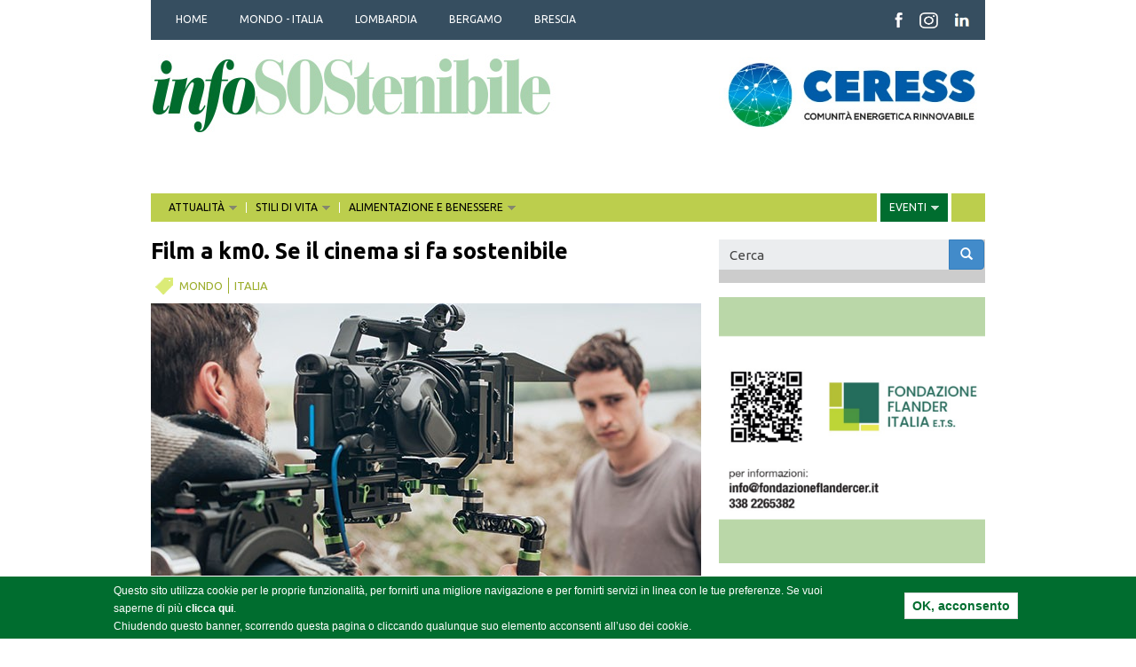

--- FILE ---
content_type: text/html; charset=utf-8
request_url: http://infosostenibile.it/notizia/film-km0-se-il-cinema-si-fa-sostenibile
body_size: 18228
content:
<!DOCTYPE html>
<!--[if lt IE 7]> <html class="no-js lt-ie9 lt-ie8 lt-ie7"  lang="it" dir="ltr"> <![endif]-->
<!--[if IE 7]>    <html class="no-js lt-ie9 lt-ie8"  lang="it" dir="ltr"> <![endif]-->
<!--[if IE 8]>    <html class="no-js lt-ie9"  lang="it" dir="ltr"> <![endif]-->
<!--[if gt IE 8]><!--> <html  lang="it" dir="ltr" prefix="content: http://purl.org/rss/1.0/modules/content/ dc: http://purl.org/dc/terms/ foaf: http://xmlns.com/foaf/0.1/ rdfs: http://www.w3.org/2000/01/rdf-schema# sioc: http://rdfs.org/sioc/ns# sioct: http://rdfs.org/sioc/types# skos: http://www.w3.org/2004/02/skos/core# xsd: http://www.w3.org/2001/XMLSchema#"> <!--<![endif]-->
<head>
  <!-- Google Tag Manager -->
  <script>(function(w,d,s,l,i){w[l]=w[l]||[];w[l].push({'gtm.start':
  new Date().getTime(),event:'gtm.js'});var f=d.getElementsByTagName(s)[0],
  j=d.createElement(s),dl=l!='dataLayer'?'&l='+l:'';j.async=true;j.src=
  'https://www.googletagmanager.com/gtm.js?id='+i+dl;f.parentNode.insertBefore(j,f);
  })(window,document,'script','dataLayer','GTM-M6PZVD3');</script>
  <!-- End Google Tag Manager -->

  <meta name="viewport" content="width=device-width, initial-scale=1.0, minimum-scale=1">
	<meta http-equiv="Content-Type" content="text/html; charset=utf-8" />
<link rel="shortcut icon" href="http://infosostenibile.it/sites/default/files/favicon.ico" type="image/vnd.microsoft.icon" />
<meta name="generator" content="Drupal 7 (http://drupal.org)" />
<link rel="canonical" href="http://infosostenibile.it/notizia/film-km0-se-il-cinema-si-fa-sostenibile" />
<link rel="shortlink" href="http://infosostenibile.it/node/5393" />
<meta property="og:type" content="article" />
<meta property="og:title" content="Film a km0. Se il cinema si fa sostenibile" />
<meta property="og:updated_time" content="2019-12-12T11:51:49+01:00" />
<meta property="og:image" content="http://infosostenibile.it/sites/default/files/immagini/news/shutterstock_638227996.jpg" />
<meta property="article:published_time" content="2019-12-12T11:51:49+01:00" />
<meta property="article:modified_time" content="2019-12-12T11:51:49+01:00" />
  <title>Film a km0. Se il cinema si fa sostenibile | infoSOStenibile</title>
  <style>
@import url("http://infosostenibile.it/modules/system/system.base.css?t75msh");
</style>
<style media="screen">
@import url("http://infosostenibile.it/sites/all/libraries/owl-carousel/owl.carousel.css?t75msh");
@import url("http://infosostenibile.it/sites/all/libraries/owl-carousel/owl.theme.css?t75msh");
@import url("http://infosostenibile.it/sites/all/libraries/owl-carousel/owl.transitions.css?t75msh");
</style>
<style>
@import url("http://infosostenibile.it/modules/field/theme/field.css?t75msh");
@import url("http://infosostenibile.it/modules/node/node.css?t75msh");
@import url("http://infosostenibile.it/sites/all/modules/views/css/views.css?t75msh");
@import url("http://infosostenibile.it/sites/all/modules/ckeditor/css/ckeditor.css?t75msh");
</style>
<style>
@import url("http://infosostenibile.it/sites/all/modules/ctools/css/ctools.css?t75msh");
@import url("http://infosostenibile.it/sites/all/modules/eu_cookie_compliance/css/eu_cookie_compliance.css?t75msh");
@import url("http://infosostenibile.it/sites/all/modules/field_slideshow/field_slideshow.css?t75msh");
@import url("http://infosostenibile.it/sites/all/modules/date/date_api/date.css?t75msh");
@import url("http://infosostenibile.it/sites/all/modules/webform/css/webform.css?t75msh");
@import url("http://infosostenibile.it/sites/all/libraries/superfish/css/superfish.css?t75msh");
@import url("http://infosostenibile.it/sites/all/libraries/superfish/css/superfish-smallscreen.css?t75msh");
@import url("http://infosostenibile.it/sites/all/libraries/superfish/style/white.css?t75msh");
@import url("http://infosostenibile.it/sites/default/files/ctools/css/78a0db0e3c24b8e22bed9587fdf406f8.css?t75msh");
</style>
<link type="text/css" rel="stylesheet" href="//cdn.jsdelivr.net/bootstrap/3.0.2/css/bootstrap.css" media="all" />
<style>
@import url("http://infosostenibile.it/sites/all/themes/bootstrap/css/3.0.2/overrides.min.css?t75msh");
@import url("http://infosostenibile.it/sites/all/themes/infosostenibile/css/style.css?t75msh");
</style>
<link type="text/css" rel="stylesheet" href="//fonts.googleapis.com/css?family=Ubuntu:400,300,700,500,300italic,400italic,500italic,700italic&amp;t75msh" media="all" />
  
  <script src="//code.jquery.com/jquery-2.2.4.min.js"></script>
<script>window.jQuery || document.write("<script src='/sites/all/modules/jquery_update/replace/jquery/2.2/jquery.min.js'>\x3C/script>")</script>
<script src="http://infosostenibile.it/sites/default/files/js/js_GOikDsJOX04Aww72M-XK1hkq4qiL_1XgGsRdkL0XlDo.js"></script>
<script src="http://infosostenibile.it/sites/default/files/js/js_4PF9SWR7Ai5vJJOgiKHzLFgKmtizXXmpSi-QffsbKsc.js"></script>
<script src="//cdn.jsdelivr.net/bootstrap/3.0.2/js/bootstrap.min.js"></script>
<script src="http://infosostenibile.it/sites/default/files/js/js__27XOfO7gc0kE3fkAn1-zvHTT_-6_8GkZXl1Rt5aezI.js"></script>
<script>var switchTo5x = true;var useFastShare = true;</script>
<script src="http://w.sharethis.com/button/buttons.js"></script>
<script>if (typeof stLight !== 'undefined') { stLight.options({"publisher":"dr-a1e2831f-d775-3c26-bc05-57613af4708b","version":"5x","onhover":false,"lang":"it"}); }</script>
<script src="http://infosostenibile.it/sites/default/files/js/js_waP91NpgGpectm_6Y2XDEauLJ8WCSCBKmmA87unpp2E.js"></script>
<script src="https://www.googletagmanager.com/gtag/js?id=UA-59227936-1"></script>
<script>window.google_analytics_uacct = "UA-59227936-1";window.dataLayer = window.dataLayer || [];function gtag(){dataLayer.push(arguments)};gtag("js", new Date());gtag("set", "developer_id.dMDhkMT", true);gtag("config", "UA-59227936-1", {"groups":"default","anonymize_ip":true,"page_path":location.pathname + location.search + location.hash,"link_attribution":true,"allow_ad_personalization_signals":false});</script>
<script src="http://infosostenibile.it/sites/default/files/js/js_j2UUgL87rPOVCyucBisSlQblCMYyeh4OGTAYQAg6rWI.js"></script>
<script>jQuery.extend(Drupal.settings, {"basePath":"\/","pathPrefix":"","setHasJsCookie":0,"ajaxPageState":{"theme":"infosostenibile","theme_token":"sx0R8KoaJwkB2fAlXLrAPCihwZwCtvsFzBBzH0HY3FQ","js":{"sites\/all\/libraries\/owl-carousel\/owl.carousel.min.js":1,"sites\/all\/modules\/owlcarousel\/includes\/js\/owlcarousel.settings.js":1,"0":1,"sites\/all\/modules\/eu_cookie_compliance\/js\/eu_cookie_compliance.min.js":1,"sites\/all\/themes\/bootstrap\/js\/bootstrap.js":1,"\/\/code.jquery.com\/jquery-2.2.4.min.js":1,"1":1,"misc\/jquery-extend-3.4.0.js":1,"misc\/jquery-html-prefilter-3.5.0-backport.js":1,"misc\/jquery.once.js":1,"misc\/drupal.js":1,"sites\/all\/modules\/jquery_update\/js\/jquery_browser.js":1,"sites\/all\/modules\/eu_cookie_compliance\/js\/jquery.cookie-1.4.1.min.js":1,"sites\/all\/themes\/infosostenibile\/js\/in_primo_piano.js":1,"misc\/form-single-submit.js":1,"\/\/cdn.jsdelivr.net\/bootstrap\/3.0.2\/js\/bootstrap.min.js":1,"public:\/\/languages\/it_ckXm5OaVyMIQdwkH7TW7iivTgKP37COyW46Q04R0kuA.js":1,"2":1,"http:\/\/w.sharethis.com\/button\/buttons.js":1,"3":1,"sites\/all\/modules\/google_analytics\/googleanalytics.js":1,"https:\/\/www.googletagmanager.com\/gtag\/js?id=UA-59227936-1":1,"4":1,"sites\/all\/libraries\/jquery.cycle\/jquery.cycle.all.js":1,"sites\/all\/libraries\/jquery.jcarousel\/lib\/jquery.jcarousel.min.js":1,"sites\/all\/libraries\/jquery.imagesloaded\/jquery.imagesloaded.js":1,"sites\/all\/modules\/field_slideshow\/field_slideshow.js":1,"sites\/all\/modules\/webform\/js\/webform.js":1,"sites\/all\/libraries\/superfish\/superfish.js":1,"sites\/all\/libraries\/superfish\/supposition.js":1,"sites\/all\/libraries\/superfish\/sfsmallscreen.js":1,"sites\/all\/libraries\/superfish\/jquery.hoverIntent.minified.js":1,"sites\/all\/libraries\/superfish\/supersubs.js":1,"sites\/all\/modules\/superfish\/superfish.js":1},"css":{"modules\/system\/system.base.css":1,"sites\/all\/libraries\/owl-carousel\/owl.carousel.css":1,"sites\/all\/libraries\/owl-carousel\/owl.theme.css":1,"sites\/all\/libraries\/owl-carousel\/owl.transitions.css":1,"modules\/field\/theme\/field.css":1,"modules\/node\/node.css":1,"sites\/all\/modules\/views\/css\/views.css":1,"sites\/all\/modules\/ckeditor\/css\/ckeditor.css":1,"sites\/all\/modules\/ctools\/css\/ctools.css":1,"sites\/all\/modules\/eu_cookie_compliance\/css\/eu_cookie_compliance.css":1,"sites\/all\/modules\/field_slideshow\/field_slideshow.css":1,"sites\/all\/modules\/date\/date_api\/date.css":1,"sites\/all\/modules\/webform\/css\/webform.css":1,"sites\/all\/libraries\/superfish\/css\/superfish.css":1,"sites\/all\/libraries\/superfish\/css\/superfish-smallscreen.css":1,"sites\/all\/libraries\/superfish\/style\/white.css":1,"public:\/\/ctools\/css\/78a0db0e3c24b8e22bed9587fdf406f8.css":1,"\/\/cdn.jsdelivr.net\/bootstrap\/3.0.2\/css\/bootstrap.css":1,"sites\/all\/themes\/bootstrap\/css\/3.0.2\/overrides.min.css":1,"sites\/all\/themes\/infosostenibile\/css\/style.css":1,"\/\/fonts.googleapis.com\/css?family=Ubuntu:400,300,700,500,300italic,400italic,500italic,700italic":1}},"owlcarousel":{"owl-carousel-block-238":{"settings":{"items":1,"itemsDesktop":["1199","1"],"itemsDesktopSmall":[979,3],"itemsTablet":["768","1"],"itemsTabletSmall":["0","0"],"itemsMobile":["479","1"],"singleItem":true,"itemsScaleUp":false,"slideSpeed":200,"paginationSpeed":800,"rewindSpeed":1000,"autoPlay":"13000","stopOnHover":false,"navigation":false,"navigationText":["prev","next"],"rewindNav":true,"scrollPerPage":false,"pagination":false,"paginationNumbers":false,"responsive":true,"responsiveRefreshRate":200,"baseClass":"owl-carousel","theme":"owl-theme","lazyLoad":false,"lazyFollow":true,"lazyEffect":"fadeIn","autoHeight":false,"jsonPath":false,"jsonSuccess":false,"dragBeforeAnimFinish":false,"mouseDrag":false,"touchDrag":false,"addClassActive":false,"transitionStyle":false},"views":{"ajax_pagination":0}},"owl-carousel-block38":{"settings":{"items":1,"itemsDesktop":["1199","1"],"itemsDesktopSmall":[979,3],"itemsTablet":["768","1"],"itemsTabletSmall":["0","0"],"itemsMobile":["479","1"],"singleItem":true,"itemsScaleUp":false,"slideSpeed":200,"paginationSpeed":800,"rewindSpeed":1000,"autoPlay":"13000","stopOnHover":false,"navigation":false,"navigationText":["prev","next"],"rewindNav":true,"scrollPerPage":false,"pagination":false,"paginationNumbers":false,"responsive":true,"responsiveRefreshRate":200,"baseClass":"owl-carousel","theme":"owl-theme","lazyLoad":false,"lazyFollow":true,"lazyEffect":"fadeIn","autoHeight":false,"jsonPath":false,"jsonSuccess":false,"dragBeforeAnimFinish":false,"mouseDrag":false,"touchDrag":false,"addClassActive":false,"transitionStyle":false},"views":{"ajax_pagination":0}},"owl-carousel-block-138":{"settings":{"items":1,"itemsDesktop":["1199","1"],"itemsDesktopSmall":[979,3],"itemsTablet":["768","1"],"itemsTabletSmall":["0","0"],"itemsMobile":["479","1"],"singleItem":true,"itemsScaleUp":false,"slideSpeed":200,"paginationSpeed":800,"rewindSpeed":1000,"autoPlay":"13000","stopOnHover":false,"navigation":false,"navigationText":["prev","next"],"rewindNav":true,"scrollPerPage":false,"pagination":false,"paginationNumbers":false,"responsive":true,"responsiveRefreshRate":200,"baseClass":"owl-carousel","theme":"owl-theme","lazyLoad":false,"lazyFollow":true,"lazyEffect":"fadeIn","autoHeight":false,"jsonPath":false,"jsonSuccess":false,"dragBeforeAnimFinish":false,"mouseDrag":false,"touchDrag":false,"addClassActive":false,"transitionStyle":false},"views":{"ajax_pagination":0}},"owl-carousel-block-438":{"settings":{"items":1,"itemsDesktop":["1199","1"],"itemsDesktopSmall":[979,3],"itemsTablet":["768","1"],"itemsTabletSmall":["0","0"],"itemsMobile":["479","1"],"singleItem":true,"itemsScaleUp":false,"slideSpeed":200,"paginationSpeed":800,"rewindSpeed":1000,"autoPlay":"13000","stopOnHover":false,"navigation":false,"navigationText":["prev","next"],"rewindNav":true,"scrollPerPage":false,"pagination":false,"paginationNumbers":false,"responsive":true,"responsiveRefreshRate":200,"baseClass":"owl-carousel","theme":"owl-theme","lazyLoad":false,"lazyFollow":true,"lazyEffect":"fadeIn","autoHeight":false,"jsonPath":false,"jsonSuccess":false,"dragBeforeAnimFinish":false,"mouseDrag":false,"touchDrag":false,"addClassActive":false,"transitionStyle":false},"views":{"ajax_pagination":0}},"owl-carousel-block-838":{"settings":{"items":1,"itemsDesktop":["1199","1"],"itemsDesktopSmall":[979,3],"itemsTablet":["768","1"],"itemsTabletSmall":["0","0"],"itemsMobile":["479","1"],"singleItem":true,"itemsScaleUp":false,"slideSpeed":200,"paginationSpeed":800,"rewindSpeed":1000,"autoPlay":"13000","stopOnHover":false,"navigation":false,"navigationText":["prev","next"],"rewindNav":true,"scrollPerPage":false,"pagination":false,"paginationNumbers":false,"responsive":true,"responsiveRefreshRate":200,"baseClass":"owl-carousel","theme":"owl-theme","lazyLoad":false,"lazyFollow":true,"lazyEffect":"fadeIn","autoHeight":false,"jsonPath":false,"jsonSuccess":false,"dragBeforeAnimFinish":false,"mouseDrag":false,"touchDrag":false,"addClassActive":false,"transitionStyle":false},"views":{"ajax_pagination":0}}},"eu_cookie_compliance":{"cookie_policy_version":"1.0.0","popup_enabled":1,"popup_agreed_enabled":0,"popup_hide_agreed":1,"popup_clicking_confirmation":1,"popup_scrolling_confirmation":0,"popup_html_info":"\u003Cdiv\u003E\n  \u003Cdiv class =\u0022popup-content info\u0022\u003E\n    \u003Cdiv id=\u0022popup-text\u0022\u003E\n      \u003Cp\u003EQuesto sito utilizza cookie per le proprie funzionalit\u00e0, per fornirti una migliore navigazione e per fornirti servizi in linea con le tue preferenze. Se vuoi saperne di pi\u00f9 \u003Ca href=\u0022http:\/\/www.infosostenibile.it\/cookie-policy\u0022 target=\u0022_blank\u0022\u003Eclicca qui\u003C\/a\u003E. \u003Cbr \/\u003EChiudendo questo banner, scorrendo questa pagina o cliccando qualunque suo elemento acconsenti all\u2019uso dei cookie. \u003C\/p\u003E    \u003C\/div\u003E\n    \u003Cdiv id=\u0022popup-buttons\u0022\u003E\n      \u003Cbutton type=\u0022button\u0022 class=\u0022agree-button eu-cookie-compliance-default-button\u0022\u003EOK, acconsento\u003C\/button\u003E\n              \u003Cbutton type=\u0022button\u0022 class=\u0022find-more-button eu-cookie-compliance-more-button agree-button eu-cookie-compliance-default-button\u0022\u003EVoglio maggiori informazioni\u003C\/button\u003E\n                \u003C\/div\u003E\n  \u003C\/div\u003E\n\u003C\/div\u003E","use_mobile_message":false,"mobile_popup_html_info":"\u003Cdiv\u003E\n  \u003Cdiv class =\u0022popup-content info\u0022\u003E\n    \u003Cdiv id=\u0022popup-text\u0022\u003E\n      \u003Ch2\u003EWe use cookies on this site to enhance your user experience\u003C\/h2\u003E\u003Cp\u003EBy tapping the Accept button, you agree to us doing so.\u003C\/p\u003E    \u003C\/div\u003E\n    \u003Cdiv id=\u0022popup-buttons\u0022\u003E\n      \u003Cbutton type=\u0022button\u0022 class=\u0022agree-button eu-cookie-compliance-default-button\u0022\u003EOK, acconsento\u003C\/button\u003E\n              \u003Cbutton type=\u0022button\u0022 class=\u0022find-more-button eu-cookie-compliance-more-button agree-button eu-cookie-compliance-default-button\u0022\u003EVoglio maggiori informazioni\u003C\/button\u003E\n                \u003C\/div\u003E\n  \u003C\/div\u003E\n\u003C\/div\u003E\n","mobile_breakpoint":768,"popup_html_agreed":"\u003Cdiv\u003E\n  \u003Cdiv class=\u0022popup-content agreed\u0022\u003E\n    \u003Cdiv id=\u0022popup-text\u0022\u003E\n      \u003Cp\u003EPuoi nascondere questo messaggio informativo o leggere maggiori informazioni riguardo ai cookie.\u003C\/p\u003E    \u003C\/div\u003E\n    \u003Cdiv id=\u0022popup-buttons\u0022\u003E\n      \u003Cbutton type=\u0022button\u0022 class=\u0022hide-popup-button eu-cookie-compliance-hide-button\u0022\u003ENascondi\u003C\/button\u003E\n              \u003Cbutton type=\u0022button\u0022 class=\u0022find-more-button eu-cookie-compliance-more-button-thank-you\u0022 \u003EMaggiori informazioni\u003C\/button\u003E\n          \u003C\/div\u003E\n  \u003C\/div\u003E\n\u003C\/div\u003E","popup_use_bare_css":false,"popup_height":"auto","popup_width":"100%","popup_delay":1000,"popup_link":"http:\/\/www.infosostenibile.it\/privacy-policy","popup_link_new_window":1,"popup_position":null,"fixed_top_position":true,"popup_language":"it","store_consent":false,"better_support_for_screen_readers":0,"reload_page":0,"domain":"","domain_all_sites":null,"popup_eu_only_js":0,"cookie_lifetime":100,"cookie_session":false,"disagree_do_not_show_popup":0,"method":"default","allowed_cookies":"","withdraw_markup":"\u003Cbutton type=\u0022button\u0022 class=\u0022eu-cookie-withdraw-tab\u0022\u003EPrivacy settings\u003C\/button\u003E\n\u003Cdiv class=\u0022eu-cookie-withdraw-banner\u0022\u003E\n  \u003Cdiv class=\u0022popup-content info\u0022\u003E\n    \u003Cdiv id=\u0022popup-text\u0022\u003E\n      \u003Ch2\u003EWe use cookies on this site to enhance your user experience\u003C\/h2\u003E\u003Cp\u003EYou have given your consent for us to set cookies.\u003C\/p\u003E    \u003C\/div\u003E\n    \u003Cdiv id=\u0022popup-buttons\u0022\u003E\n      \u003Cbutton type=\u0022button\u0022 class=\u0022eu-cookie-withdraw-button\u0022\u003EWithdraw consent\u003C\/button\u003E\n    \u003C\/div\u003E\n  \u003C\/div\u003E\n\u003C\/div\u003E\n","withdraw_enabled":false,"withdraw_button_on_info_popup":0,"cookie_categories":[],"cookie_categories_details":[],"enable_save_preferences_button":1,"cookie_name":"","cookie_value_disagreed":"0","cookie_value_agreed_show_thank_you":"1","cookie_value_agreed":"2","containing_element":"body","automatic_cookies_removal":true,"close_button_action":"close_banner"},"googleanalytics":{"account":["UA-59227936-1"],"trackOutbound":1,"trackMailto":1,"trackDownload":1,"trackDownloadExtensions":"7z|aac|arc|arj|asf|asx|avi|bin|csv|doc(x|m)?|dot(x|m)?|exe|flv|gif|gz|gzip|hqx|jar|jpe?g|js|mp(2|3|4|e?g)|mov(ie)?|msi|msp|pdf|phps|png|ppt(x|m)?|pot(x|m)?|pps(x|m)?|ppam|sld(x|m)?|thmx|qtm?|ra(m|r)?|sea|sit|tar|tgz|torrent|txt|wav|wma|wmv|wpd|xls(x|m|b)?|xlt(x|m)|xlam|xml|z|zip","trackUrlFragments":1},"superfish":[{"id":"1","sf":{"animation":{"opacity":"show","height":"show"},"speed":"fast"},"plugins":{"smallscreen":{"mode":"window_width","breakpointUnit":"px","expandText":"Espandi","collapseText":"Raggruppa","title":"Categorie geografiche"},"supposition":true,"supersubs":true}},{"id":"2","sf":{"animation":{"opacity":"show","height":"show"},"speed":"fast"},"plugins":{"smallscreen":{"mode":"window_width","breakpointUnit":"px","expandText":"Espandi","collapseText":"Raggruppa","title":"Categorie tematiche"},"supposition":true,"supersubs":true}}],"field_slideshow":{"field-slideshow-1":{"fx":"fade","speed":"1000","timeout":"4000","pause":0,"start_on_hover":0,"carousel_visible":"4","carousel_scroll":"1","carousel_speed":"500","carousel_vertical":0,"carousel_circular":0,"carousel_follow":0,"carousel_skin":"","pager":"carousel","controls":[]}},"urlIsAjaxTrusted":{"\/notizia\/film-km0-se-il-cinema-si-fa-sostenibile":true},"bootstrap":{"anchorsFix":1,"anchorsSmoothScrolling":1,"formHasError":1,"popoverEnabled":1,"popoverOptions":{"animation":1,"html":0,"placement":"right","selector":"","trigger":"click","triggerAutoclose":1,"title":"","content":"","delay":0,"container":"body"},"tooltipEnabled":1,"tooltipOptions":{"animation":1,"html":0,"placement":"auto left","selector":"","trigger":"hover focus","delay":0,"container":"body"}}});</script>
  <!--[if lt IE 9]>
		<script src="http://html5shiv.googlecode.com/svn/trunk/html5.js"></script>
	<![endif]-->
	
          	  <!-- Crazy Egg -->
<script type="text/javascript">
setTimeout(function(){var a=document.createElement("script");
var b=document.getElementsByTagName("script")[0];
a.src=document.location.protocol+"//script.crazyegg.com/pages/scripts/0028/0627.js?"+Math.floor(new Date().getTime()/3600000);
a.async=true;a.type="text/javascript";b.parentNode.insertBefore(a,b)}, 1);
</script>


</head>
<body class="html not-front not-logged-in one-sidebar sidebar-second page-node page-node- page-node-5393 node-type-news" >
  <!-- Google Tag Manager (noscript) -->
  <noscript><iframe src="https://www.googletagmanager.com/ns.html?id=GTM-M6PZVD3"
  height="0" width="0" style="display:none;visibility:hidden"></iframe></noscript>
  <!-- End Google Tag Manager (noscript) -->

  <div class="skip-link">
    <a href="#main-content" class="element-invisible element-focusable">Salta al contenuto principale</a>
  </div>
      <div id="top_menu_zone">
    <div class="container">
      <div class="col-sm-9">
        <div class="region region-top-menu">
    <section id="block-superfish-1" class="block block-superfish clearfix">

      
  <ul id="superfish-1" class="menu sf-menu sf-menu-categorie-geografiche sf-horizontal sf-style-white sf-total-items-5 sf-parent-items-0 sf-single-items-5"><li id="menu-1045-1" class="first odd sf-item-1 sf-depth-1 sf-no-children"><a href="/" title="" class="sf-depth-1">HOME</a></li><li id="menu-636-1" class="middle even sf-item-2 sf-depth-1 sf-no-children"><a href="/notizie/mondo/all" title="" class="sf-depth-1">MONDO - ITALIA</a></li><li id="menu-638-1" class="middle odd sf-item-3 sf-depth-1 sf-no-children"><a href="/notizie/lombardia/all" title="" class="sf-depth-1">LOMBARDIA</a></li><li id="menu-639-1" class="middle even sf-item-4 sf-depth-1 sf-no-children"><a href="/notizie/bergamo/all" title="" class="sf-depth-1">BERGAMO</a></li><li id="menu-640-1" class="last odd sf-item-5 sf-depth-1 sf-no-children"><a href="/notizie/brescia/all" title="" class="sf-depth-1">BRESCIA</a></li></ul>
</section> <!-- /.block -->
  </div>
    </div>
    <div id="top_icons_zone" class="col-sm-3">
        <div class="region region-top-icons">
    <section id="block-block-11" class="block block-block clearfix">

      
  <p><a href="https://www.facebook.com/CoopInfoSOStenibile" target="_blank"><img alt="Facebook" src="http://www.infosostenibile.it/sites/default/files/immagini/icon_header_fb.png" style="height:18px; width:10px" /></a><a href="https://www.instagram.com/infosostenibile/" target="_blank"><img alt="Instagram" src="http://www.infosostenibile.it/sites/default/files/immagini/icon_header_insta.png" style="height:18px; width:21px" /></a><a href="https://www.linkedin.com/company/infosostenibile" target="_blank"><img alt="linkedin" src="http://www.infosostenibile.it/sites/default/files/immagini/icon_header_lin1.png" style="height:18px; width:17px" /></a></p>

</section> <!-- /.block -->
  </div>
    </div>
      </div>
  </div>
  <div id="logo_bar_zone">
    <div class="container">
          <div class="region region-logo-bar">
    <section id="block-block-5" class="block block-block col-sm-8 clearfix">

      
  <p><a href="/"><img alt="infoSOStenibile" src="/sites/default/files/immagini/testata_generale.png" /></a></p>

</section> <!-- /.block -->
<section id="block-views-banner-block-2" class="block block-views col-sm-4 clearfix">

      
  <div class="view view-banner view-id-banner view-display-id-block_2 view-dom-id-23f6597e5eef8ac84edc20e18edf8b8a">
        
  
  
      <div class="view-content">
      <div id="owl-carousel-block-238" class="owl-carousel">
  <div class="item-0">  
  <div class="views-field views-field-nothing">        <span class="field-content"><a href="https://www.ceress.it/" target="_blank"><img typeof="foaf:Image" class="img-responsive" src="http://infosostenibile.it/sites/default/files/immagini/banner/ceress.jpg" width="413" height="118" alt="" /></a></span>  </div></div><div class="item-1">  
  <div class="views-field views-field-nothing">        <span class="field-content"><a href="https://www.ressolar.it/" target="_blank"></a></span>  </div></div><div class="item-2">  
  <div class="views-field views-field-nothing">        <span class="field-content"><a href="https://www.fondazioneflandercer.it/" target="_blank"><img typeof="foaf:Image" class="img-responsive" src="http://infosostenibile.it/sites/default/files/immagini/banner/banner_quadrato_flander_italia_2_s_0.jpg" width="299" height="135" alt="" /></a></span>  </div></div></div>
    </div>
  
  
  
  
  
  
</div>
</section> <!-- /.block -->
  </div>
    </div>
  </div>

<header id="navbar" role="banner" class="navbar container navbar-default">
  <div class="container">
    <div class="navbar-header">
      
      
      <!-- .btn-navbar is used as the toggle for collapsed navbar content -->
      <button type="button" class="navbar-toggle" data-toggle="collapse" data-target=".navbar-collapse">
        <span class="sr-only">Toggle navigation</span>
        <span class="icon-bar"></span>
        <span class="icon-bar"></span>
        <span class="icon-bar"></span>
      </button>
    </div>

      </div>
</header>

<div class="main-container container">

  <header role="banner" id="page-header">
    
      <div class="region region-header">
    <section id="block-superfish-2" class="block block-superfish clearfix">

      
  <ul id="superfish-2" class="menu sf-menu sf-menu-categorie-tematiche sf-horizontal sf-style-white sf-total-items-4 sf-parent-items-4 sf-single-items-0"><li id="menu-655-2" class="first odd sf-item-1 sf-depth-1 sf-total-children-4 sf-parent-children-0 sf-single-children-4 menuparent"><a href="/notizie/all/attualit%C3%A0" title="" class="sf-depth-1 menuparent">ATTUALITÀ</a><ul><li id="menu-993-2" class="first odd sf-item-1 sf-depth-2 sf-no-children"><a href="/notizie/all/istituzioni" title="" class="sf-depth-2">ISTITUZIONI</a></li><li id="menu-994-2" class="middle even sf-item-2 sf-depth-2 sf-no-children"><a href="/notizie/all/expo" title="" class="sf-depth-2">EXPO</a></li><li id="menu-995-2" class="middle odd sf-item-3 sf-depth-2 sf-no-children"><a href="/notizie/all/interviste" title="" class="sf-depth-2">INTERVISTE</a></li><li id="menu-996-2" class="last even sf-item-4 sf-depth-2 sf-no-children"><a href="/notizie/all/internazionale" title="" class="sf-depth-2">INTERNAZIONALE</a></li></ul></li><li id="menu-991-2" class="middle even sf-item-2 sf-depth-1 sf-total-children-9 sf-parent-children-0 sf-single-children-9 menuparent"><a href="/notizie/all/stili-di-vita" title="" class="sf-depth-1 menuparent">STILI DI VITA</a><ul><li id="menu-2712-2" class="first odd sf-item-1 sf-depth-2 sf-no-children"><a href="/notizie/all/brescia-green" title="" class="sf-depth-2">BRESCIA GREEN</a></li><li id="menu-2713-2" class="middle even sf-item-2 sf-depth-2 sf-no-children"><a href="/notizie/all/festival-ambiente" title="" class="sf-depth-2">FESTIVAL DELL'AMBIENTE</a></li><li id="menu-2714-2" class="middle odd sf-item-3 sf-depth-2 sf-no-children"><a href="/notizie/all/acqua-di-valore" title="" class="sf-depth-2">ACQUA DI VALORE</a></li><li id="menu-1006-2" class="middle even sf-item-4 sf-depth-2 sf-no-children"><a href="/notizie/all/riciclo-e-riuso" title="" class="sf-depth-2">RICICLO E RIUSO</a></li><li id="menu-1007-2" class="middle odd sf-item-5 sf-depth-2 sf-no-children"><a href="/notizie/all/societa" title="" class="sf-depth-2">SOCIETÀ</a></li><li id="menu-1008-2" class="middle even sf-item-6 sf-depth-2 sf-no-children"><a href="/notizie/all/cultura" title="" class="sf-depth-2">CULTURA</a></li><li id="menu-1010-2" class="middle odd sf-item-7 sf-depth-2 sf-no-children"><a href="/notizie/all/turismo" title="" class="sf-depth-2">TURISMO</a></li><li id="menu-1012-2" class="middle even sf-item-8 sf-depth-2 sf-no-children"><a href="/notizie/all/curiosita" title="" class="sf-depth-2">CURIOSITÀ</a></li><li id="menu-1013-2" class="last odd sf-item-9 sf-depth-2 sf-no-children"><a href="/notizie/all/natura" title="" class="sf-depth-2">NATURA</a></li></ul></li><li id="menu-992-2" class="middle odd sf-item-3 sf-depth-1 sf-total-children-8 sf-parent-children-0 sf-single-children-8 menuparent"><a href="/notizie/all/alimentazione-e-benessere" title="" class="sf-depth-1 menuparent">ALIMENTAZIONE E BENESSERE</a><ul><li id="menu-2717-2" class="first odd sf-item-1 sf-depth-2 sf-no-children"><a href="/notizie/all/mondo-latte" title="" class="sf-depth-2">MONDO LATTE</a></li><li id="menu-1015-2" class="middle even sf-item-2 sf-depth-2 sf-no-children"><a href="/notizie/all/ricette" title="" class="sf-depth-2">RICETTE</a></li><li id="menu-2716-2" class="middle odd sf-item-3 sf-depth-2 sf-no-children"><a href="/notizie/all/ringiovanimento-naturale" title="" class="sf-depth-2">RINGIOVANIMENTO NATURALE</a></li><li id="menu-2715-2" class="middle even sf-item-4 sf-depth-2 sf-no-children"><a href="/notizie/all/salute-e-prevenzione" title="" class="sf-depth-2">SALUTE E PREVENZIONE</a></li><li id="menu-1016-2" class="middle odd sf-item-5 sf-depth-2 sf-no-children"><a href="/notizie/all/frutta-e-verdura" title="" class="sf-depth-2">FRUTTA E VERDURA</a></li><li id="menu-1017-2" class="middle even sf-item-6 sf-depth-2 sf-no-children"><a href="/notizie/all/la-salute-vien-mangiando" title="" class="sf-depth-2">LA SALUTE VIEN MANGIANDO</a></li><li id="menu-1018-2" class="middle odd sf-item-7 sf-depth-2 sf-no-children"><a href="/notizie/all/enogastronomia" title="" class="sf-depth-2">ENOGASTRONOMIA</a></li><li id="menu-1654-2" class="last even sf-item-8 sf-depth-2 sf-no-children"><a href="/notizie/all/sostenibil-mente" title="" class="sf-depth-2">SOSTENIBIL-MENTE</a></li></ul></li><li id="menu-834-2" class="last even sf-item-4 sf-depth-1 sf-total-children-4 sf-parent-children-0 sf-single-children-4 menuparent"><a href="/eventi/all/all" title="" class="sf-depth-1 menuparent">EVENTI</a><ul><li id="menu-1020-2" class="first odd sf-item-1 sf-depth-2 sf-no-children"><a href="/eventi/bergamo/all" title="" class="sf-depth-2">BERGAMO</a></li><li id="menu-1021-2" class="middle even sf-item-2 sf-depth-2 sf-no-children"><a href="/eventi/brescia/all" title="" class="sf-depth-2">BRESCIA</a></li><li id="menu-1022-2" class="middle odd sf-item-3 sf-depth-2 sf-no-children"><a href="/eventi/lombardia/all" title="" class="sf-depth-2">LOMBARDIA</a></li><li id="menu-1023-2" class="last even sf-item-4 sf-depth-2 sf-no-children"><a href="/eventi/italia/all" title="" class="sf-depth-2">ITALIA</a></li></ul></li></ul>
</section> <!-- /.block -->
  </div>
  </header> <!-- /#page-header -->

  <div class="row">

    <section class="col-sm-8">
                        <section  class="col-sm-12 content-col">      
                <a id="main-content"></a>
         
                                                    <div class="region region-content">
    <section id="block-system-main" class="block block-system clearfix">

      
  <div id="node-5393" class="node node-news node-promoted clearfix" about="/notizia/film-km0-se-il-cinema-si-fa-sostenibile" typeof="sioc:Item foaf:Document">

  
        <h2><a href="/notizia/film-km0-se-il-cinema-si-fa-sostenibile">Film a km0. Se il cinema si fa sostenibile</a></h2>
    <span property="dc:title" content="Film a km0. Se il cinema si fa sostenibile" class="rdf-meta element-hidden"></span><span property="sioc:num_replies" content="0" datatype="xsd:integer" class="rdf-meta element-hidden"></span>
          <div class="field field-name-field-categoria-geografica field-type-taxonomy-term-reference field-label-hidden">
        <div class="field-items">
        <div class="field-item even"><div class="separatore"><a href="http://infosostenibile.it/notizie/mondo/all" typeof="skos:Concept" property="rdfs:label skos:prefLabel" datatype="">Mondo</a></div></div>
        <div class="field-item odd"><div><a href="http://infosostenibile.it/notizie/italia/all" typeof="skos:Concept" property="rdfs:label skos:prefLabel" datatype="">Italia</a></div></div>
        </div>
    </div>
  <div class="field field-name-field-immagini field-type-image field-label-hidden"><div class="field-items"><div class="field-item even"><div id="field-slideshow-1-wrapper" class="field-slideshow-wrapper">

  
  
  
  <div class="field-slideshow field-slideshow-1 effect-fade timeout-4000 with-pager with-controls" style="width:620px; height:340px">
          <div class="field-slideshow-slide field-slideshow-slide-1 even first">
        <img class="field-slideshow-image field-slideshow-image-1 img-responsive" typeof="foaf:Image" src="http://infosostenibile.it/sites/default/files/styles/immagine_in_evidenza/public/immagini/news/shutterstock_638227996.jpg?itok=N2e8m1RD" width="620" height="340" alt="Film a km0" title="Film a km0" />              </div>
      </div>

  
  
</div>
</div></div></div>          <div class="field field-name-field-categoria-tematica field-type-taxonomy-term-reference field-label-hidden">
        <div class="field-items">
        <div class="field-item even"><div class="separatore"><a href="http://infosostenibile.it/notizie/all/stili-di-vita" typeof="skos:Concept" property="rdfs:label skos:prefLabel" datatype="">Stili di vita</a></div></div>
        <div class="field-item odd"><div class="separatore"><a href="http://infosostenibile.it/notizie/all/cultura" typeof="skos:Concept" property="rdfs:label skos:prefLabel" datatype="">Cultura</a></div></div>
        <div class="field-item even"><div><a href="http://infosostenibile.it/notizie/all/cinema-e-teatro" typeof="skos:Concept" property="rdfs:label skos:prefLabel" datatype="">Cinema e teatro</a></div></div>
        </div>
    </div>
    
  <div class="content">
    <div class="field field-name-body field-type-text-with-summary field-label-hidden"><div class="field-items"><div class="field-item even" property="content:encoded"><div>
<h4>Green production management, disciplinari e fondi extra. Così l'industria cinematografica può diventare green </h4>
</div>
<div>
<p>Il tema dell'ambiente non è nuovo nel mondo cinematografico. Al contrario, il cinema spesso è stato un precursore nel portare all'attenzione globale questioni connesse all'inquinamento, alla crisi climatica e alla perdita di biodiversità. Ma quanto è sostenibile, al suo interno, questa filiera? È possibile, oggi, creare un film a chilometro zero?</p>
<p><strong>Le fasi di realizzazione di un film</strong></p>
<p>Fare un film comporta anche un enorme lavoro prima, durante e dopo le riprese. Per quasi un anno ci si dedica alla prima fase - la pre-produzione - in cui principalmente si è impegnati nella ricerca di fondi, finanziamenti pubblici o privati che permetteranno poi di entrare nella fase di produzione vera e propria. Senza un minimo di budget, infatti, sarà molto complicato riuscire a prendere accordi con ipotetici attori, organizzarsi sul tipo di lavoro e sulle reciproche disponibilità e pianificare poi le riprese. Per realizzare un film sostenibile, quindi, è necessario partire dalla base: la sostenibilità deve essere pensata già nel momento in cui nasce l’idea, per proseguire poi sul set, in fase di ripresa e nella post-produzione. </p>
<p>Le riprese cinematografiche sono un piccolo sistema gestito da una produzione che scandisce i tempi utili per ogni reparto per arrivare alla realizzazione di una scena. Questo significa che a volte per 30 giorni o 60 un certo numero di persone deve convivere in funzione delle riprese: si crea quindi una sorta di comunità, all'interno della quale si potranno applicare alcune semplice norme per rendere il set ecosostenibile. Alcuni esempi? Il risparmio energetico, la scelta dei materiali, la raccolta differenziata, il riciclo e la produzione dei rifiuti e strumenti di compensazione ambientale. </p>
<p><strong>Green production</strong></p>
<p>Per realizzare un “green movie” è necessaria quindi una green production o un green production management. A Bologna l'ente di formazione Com2 ed Ethos Film hanno organizzato un corso di formazione gratuito proprio per questa figura, partendo dalla consapevolezza che il cinema è un'industria e, come tale, inquina: il corso prevede proprio un approfondimento su come realizzare un film ecosostenibile in ogni sua fase.</p>
<p>La prima eco-produzione italiana a livello internazionale è stato il film “Le Meraviglie” di Alice Rohrwacher, prodotto da La Tempesta Film che ha seguito l’iter disciplinare EcoMuvi, l'unico disciplinare europeo di sostenibilità ambientale certificato per la produzione cinematografica. Grazie al sostegno del T-Green Film (Trentino Green Film), inoltre, è nato il primo fondo regionale italiano che premia e certifica le produzioni cinematografiche che lavorano nel rispetto dell’ambiente. </p>
<p>Le società di produzione che girano film o serie TV in quella regione possono adottare il disciplinare T-Green Film, che le guida verso un approccio più sostenibile alla loro attività. L’adozione delle pratiche elencate nel disciplinare permette di ottimizzare i consumi di corrente e l’utilizzo dei mezzi di trasporto, di gestire la scelta dei materiali, i momenti di ristorazione e i rifiuti e di comunicare la sostenibilità. L’ente esterno APPA di Trento (Agenzia Provinciale per la Protezione dell’Ambiente) vigilerà sulle fasi di lavorazione e il rispetto delle azioni. Se il film ottiene la certificazione, la TFC confermerà loro un contributo extra per premiare il rispetto dell’ambiente.</p>
<p><em><strong>Paola Ceccarelli</strong></em></p>
</div>
</div></div></div><div class="field field-name-field-data field-type-datetime field-label-hidden"><div class="field-items"><div class="field-item even"><span  property="dc:date" datatype="xsd:dateTime" content="2019-12-12T11:45:00+01:00" class="date-display-single">Dicembre 2019</span></div></div></div>  </div>
      <div class="submitted">
      <span property="dc:date dc:created" content="2019-12-12T11:51:49+01:00" datatype="xsd:dateTime" rel="sioc:has_creator"><span class="autore">AUTORE: <strong><span class="username" xml:lang="" about="/utenti/all/all/redazione3" typeof="sioc:UserAccount" property="foaf:name" datatype="">Redazione3</span></strong></span><span class="separatore_nome_data">-</span></span><span  property="dc:date" datatype="xsd:dateTime" content="2019-12-12T11:45:00+01:00" class="date-display-single">Dicembre 2019</span> 
    </div>
  
  <ul class="links list-inline"><li class="sharethis first last"><span><div class="sharethis-wrapper"><span st_url="http://infosostenibile.it/notizia/film-km0-se-il-cinema-si-fa-sostenibile" st_title="Film a km0. Se il cinema si fa sostenibile" class="st_twitter_button" st_via="" st_username="" displayText="twitter"></span>
<span st_url="http://infosostenibile.it/notizia/film-km0-se-il-cinema-si-fa-sostenibile" st_title="Film a km0. Se il cinema si fa sostenibile" class="st_facebook_button" st_via="" st_username="" displayText="facebook"></span>
<span st_url="http://infosostenibile.it/notizia/film-km0-se-il-cinema-si-fa-sostenibile" st_title="Film a km0. Se il cinema si fa sostenibile" class="st_googleplus_button" st_via="" st_username="" displayText="googleplus"></span>
<span st_url="http://infosostenibile.it/notizia/film-km0-se-il-cinema-si-fa-sostenibile" st_title="Film a km0. Se il cinema si fa sostenibile" class="st_linkedin_button" st_via="" st_username="" displayText="linkedin"></span>
</div></span></li>
</ul>
  
</div>

</section> <!-- /.block -->
<section id="block-views-ffc1f35b647d46ef1ef0ff61c07f9a68" class="block block-views clearfix">

      
  <div class="view view-news-categoria-selezionata view-id-news_categoria_selezionata view-display-id-block_1 view-dom-id-0decbce71134817be8000b78decf5f34">
            <div class="view-header">
      <p>Green Economy</p>
    </div>
  
  
  
      <div class="view-content">
        	<div class="views-row views-row-1 views-row-odd views-row-first col-sm-12">
      
  <div class="views-field views-field-field-categoria-geografica">        <div class="field-content"><a href="http://infosostenibile.it/notizie/lombardia/all">Lombardia</a></div>  </div>  
  <div class="views-field views-field-field-categoria-tematica">        <div class="field-content"><a href="http://infosostenibile.it/notizie/all/green-social-economy">Green &amp; Social Economy</a></div>  </div>  
  <div class="views-field views-field-field-immagini-1">        <div class="field-content"><a href="/notizia/teleriscaldamento-ancora-piu-green-il-90-del-calore-da-fonti-non-fossili"><img typeof="foaf:Image" class="img-responsive" src="http://infosostenibile.it/sites/default/files/styles/immagine_anteprima_alta/public/immagini/news/20251010_150620.jpg?itok=zX9rjpyH" width="218" height="170" alt="" title="Assemblea A2A" /></a></div>  </div>  
  <div class="views-field views-field-field-immagini-2">        <div class="field-content"><a href="/notizia/teleriscaldamento-ancora-piu-green-il-90-del-calore-da-fonti-non-fossili"><img typeof="foaf:Image" class="img-responsive" src="http://infosostenibile.it/sites/default/files/styles/immagine_anteprima_larga/public/immagini/news/20251010_150620.jpg?itok=m3xC0A4f" width="455" height="180" alt="" title="Assemblea A2A" /></a></div>  </div>  
  <div class="views-field views-field-field-categoria-tematica-1">        <div class="field-content"><a href="http://infosostenibile.it/notizie/all/green-social-economy">Green &amp; Social Economy</a></div>  </div>  
  <div class="views-field views-field-field-categoria-geografica-1">        <div class="field-content"><a class="separatore" href="http://infosostenibile.it/notizie/mondo/all">Mondo</a><a href="http://infosostenibile.it/notizie/italia/all">Italia</a></div>  </div>  
  <div class="views-field views-field-field-immagini">        <div class="field-content"><a href="/notizia/teleriscaldamento-ancora-piu-green-il-90-del-calore-da-fonti-non-fossili"><img typeof="foaf:Image" class="img-responsive" src="http://infosostenibile.it/sites/default/files/styles/immagine_anteprima/public/immagini/news/20251010_150620.jpg?itok=SGvF2iu9" width="218" height="150" alt="" title="Assemblea A2A" /></a></div>  </div>  
  <div class="views-field views-field-field-data">        <div class="field-content"><span  property="dc:date" datatype="xsd:dateTime" content="2025-12-12T09:00:00+01:00" class="date-display-single">Dicembre 2025</span></div>  </div>  
  <div class="views-field views-field-title">        <span class="field-content"><a href="/notizia/teleriscaldamento-ancora-piu-green-il-90-del-calore-da-fonti-non-fossili">Teleriscaldamento ancora più green. Il 90% del...</a></span>  </div>  
  <div class="views-field views-field-body">        <div class="field-content">Bergamo uno dei casi più avanzati in Italia di teleriscaldamento per un totale degli alloggi...</div>  </div>  
  <div class="views-field views-field-body-1">        <div class="field-content">Bergamo uno dei casi più avanzati in Italia di teleriscaldamento per un totale degli alloggi...</div>  </div>  
  <div class="views-field views-field-body-2">        <div class="field-content">Bergamo uno dei casi più avanzati in Italia di teleriscaldamento per un totale degli alloggi riscaldati pari a circa 50mila appartamenti equivalenti Il teleriscaldamento di Bergamo è pronto a un nuovo salto di qualità,...</div>  </div>  
  <div class="views-field views-field-nothing">        <span class="field-content"><a href="/notizia/teleriscaldamento-ancora-piu-green-il-90-del-calore-da-fonti-non-fossili"><span class="link_read_more_p1">{&middot;&middot;&middot;}</span> <span class="link_read_more_p2">READ MORE</span></a></span>  </div>  
  <div class="views-field views-field-field-data-2">        <div class="field-content"><span  property="dc:date" datatype="xsd:dateTime" content="2025-12-12T09:00:00+01:00" class="date-display-single">Dicembre 2025</span></div>  </div>  
  <div class="views-field views-field-nothing-1">        <span class="field-content"><div class="ultime_news_bottom">&nbsp;</div></span>  </div>  
  <div class="views-field views-field-field-data-1">        <div class="field-content"><span  property="dc:date" datatype="xsd:dateTime" content="2025-12-12T09:00:00+01:00" class="date-display-single">Dicembre 2025</span></div>  </div>  </div>
  	<div class="views-row views-row-2 views-row-even col-sm-12">
      
  <div class="views-field views-field-field-categoria-geografica">        <div class="field-content"><a href="http://infosostenibile.it/notizie/brescia/all">Brescia</a></div>  </div>  
  <div class="views-field views-field-field-categoria-tematica">        <div class="field-content"><a href="http://infosostenibile.it/notizie/all/riciclo-e-riuso">Riciclo e riuso</a></div>  </div>  
  <div class="views-field views-field-field-immagini-1">        <div class="field-content"><a href="/notizia/la-sfida-del-tessile-circolare-quando-il-riuso-non-basta"><img typeof="foaf:Image" class="img-responsive" src="http://infosostenibile.it/sites/default/files/styles/immagine_anteprima_alta/public/immagini/news/cauto3.jpg?itok=8CRdtLS5" width="218" height="170" alt="" title="Rete Cauto" /></a></div>  </div>  
  <div class="views-field views-field-field-immagini-2">        <div class="field-content"><a href="/notizia/la-sfida-del-tessile-circolare-quando-il-riuso-non-basta"><img typeof="foaf:Image" class="img-responsive" src="http://infosostenibile.it/sites/default/files/styles/immagine_anteprima_larga/public/immagini/news/cauto3.jpg?itok=lUuxPJzC" width="455" height="180" alt="" title="Rete Cauto" /></a></div>  </div>  
  <div class="views-field views-field-field-categoria-tematica-1">        <div class="field-content"><a class="separatore" href="http://infosostenibile.it/notizie/all/green-social-economy">Green &amp; Social Economy</a><a href="http://infosostenibile.it/notizie/all/riciclo-e-riuso">Riciclo e riuso</a></div>  </div>  
  <div class="views-field views-field-field-categoria-geografica-1">        <div class="field-content"><a class="separatore" href="http://infosostenibile.it/notizie/mondo/all">Mondo</a><a href="http://infosostenibile.it/notizie/italia/all">Italia</a></div>  </div>  
  <div class="views-field views-field-field-immagini">        <div class="field-content"><a href="/notizia/la-sfida-del-tessile-circolare-quando-il-riuso-non-basta"><img typeof="foaf:Image" class="img-responsive" src="http://infosostenibile.it/sites/default/files/styles/immagine_anteprima/public/immagini/news/cauto3.jpg?itok=minT9yO2" width="218" height="150" alt="" title="Rete Cauto" /></a></div>  </div>  
  <div class="views-field views-field-field-data">        <div class="field-content"><span  property="dc:date" datatype="xsd:dateTime" content="2025-12-12T12:15:00+01:00" class="date-display-single">Dicembre 2025</span></div>  </div>  
  <div class="views-field views-field-title">        <span class="field-content"><a href="/notizia/la-sfida-del-tessile-circolare-quando-il-riuso-non-basta">La sfida del tessile “circolare”. Quando il riuso...</a></span>  </div>  
  <div class="views-field views-field-body">        <div class="field-content">Brescia: con la rete Cauto l’impegno in direzione dell’evoluzione tecnologica e della...</div>  </div>  
  <div class="views-field views-field-body-1">        <div class="field-content">Brescia: con la rete Cauto l’impegno in direzione dell’evoluzione tecnologica e della...</div>  </div>  
  <div class="views-field views-field-body-2">        <div class="field-content">Brescia: con la rete Cauto l’impegno in direzione dell’evoluzione tecnologica e della responsabilità sociale nella gestione del rifiuto tessile “Cosa accadrà a milioni di abiti scartati se non sapremo trasformarli in...</div>  </div>  
  <div class="views-field views-field-nothing">        <span class="field-content"><a href="/notizia/la-sfida-del-tessile-circolare-quando-il-riuso-non-basta"><span class="link_read_more_p1">{&middot;&middot;&middot;}</span> <span class="link_read_more_p2">READ MORE</span></a></span>  </div>  
  <div class="views-field views-field-field-data-2">        <div class="field-content"><span  property="dc:date" datatype="xsd:dateTime" content="2025-12-12T12:15:00+01:00" class="date-display-single">Dicembre 2025</span></div>  </div>  
  <div class="views-field views-field-nothing-1">        <span class="field-content"><div class="ultime_news_bottom">&nbsp;</div></span>  </div>  
  <div class="views-field views-field-field-data-1">        <div class="field-content"><span  property="dc:date" datatype="xsd:dateTime" content="2025-12-12T12:15:00+01:00" class="date-display-single">Dicembre 2025</span></div>  </div>  </div>
  	<div class="views-row views-row-3 views-row-odd col-sm-6">
      
  <div class="views-field views-field-field-categoria-geografica">        <div class="field-content"><a href="http://infosostenibile.it/notizie/bergamo/all">Bergamo</a></div>  </div>  
  <div class="views-field views-field-field-categoria-tematica">        <div class="field-content"><a href="http://infosostenibile.it/notizie/all/azienda-green">Azienda green</a></div>  </div>  
  <div class="views-field views-field-field-immagini-1">        <div class="field-content"><a href="/notizia/buon-compleanno-erboristeria-il-nostro-primo-anno-insieme"><img typeof="foaf:Image" class="img-responsive" src="http://infosostenibile.it/sites/default/files/styles/immagine_anteprima_alta/public/immagini/news/img_4864.jpg?itok=zpKP8l-E" width="218" height="170" alt="" title="Sezione cura del corpo presso Il Sole e la Terra" /></a></div>  </div>  
  <div class="views-field views-field-field-immagini-2">        <div class="field-content"><a href="/notizia/buon-compleanno-erboristeria-il-nostro-primo-anno-insieme"><img typeof="foaf:Image" class="img-responsive" src="http://infosostenibile.it/sites/default/files/styles/immagine_anteprima_larga/public/immagini/news/img_4864.jpg?itok=45hwEdD5" width="455" height="180" alt="" title="Sezione cura del corpo presso Il Sole e la Terra" /></a></div>  </div>  
  <div class="views-field views-field-field-categoria-tematica-1">        <div class="field-content"><a href="http://infosostenibile.it/notizie/all/azienda-green">Azienda green</a></div>  </div>  
  <div class="views-field views-field-field-categoria-geografica-1">        <div class="field-content"><a class="separatore" href="http://infosostenibile.it/notizie/mondo/all">Mondo</a><a href="http://infosostenibile.it/notizie/italia/all">Italia</a></div>  </div>  
  <div class="views-field views-field-field-immagini">        <div class="field-content"><a href="/notizia/buon-compleanno-erboristeria-il-nostro-primo-anno-insieme"><img typeof="foaf:Image" class="img-responsive" src="http://infosostenibile.it/sites/default/files/styles/immagine_anteprima/public/immagini/news/img_4864.jpg?itok=3AJQMyLn" width="218" height="150" alt="" title="Sezione cura del corpo presso Il Sole e la Terra" /></a></div>  </div>  
  <div class="views-field views-field-field-data">        <div class="field-content"><span  property="dc:date" datatype="xsd:dateTime" content="2025-12-12T09:30:00+01:00" class="date-display-single">Dicembre 2025</span></div>  </div>  
  <div class="views-field views-field-title">        <span class="field-content"><a href="/notizia/buon-compleanno-erboristeria-il-nostro-primo-anno-insieme">Buon Compleanno Erboristeria! Il nostro primo...</a></span>  </div>  
  <div class="views-field views-field-body">        <div class="field-content">Dalla cooperativa Il Sole e la Terra anche gli auguri per le festività sono all’insegna di acquisti...</div>  </div>  
  <div class="views-field views-field-body-1">        <div class="field-content">Dalla cooperativa Il Sole e la Terra anche gli auguri per le festività sono all’insegna di acquisti...</div>  </div>  
  <div class="views-field views-field-body-2">        <div class="field-content">Dalla cooperativa Il Sole e la Terra anche gli auguri per le festività sono all’insegna di acquisti di valore per l’ambiente e per le persone Un anno fa - afferma il presidente Claudio Merati - abbiamo aperto presso il...</div>  </div>  
  <div class="views-field views-field-nothing">        <span class="field-content"><a href="/notizia/buon-compleanno-erboristeria-il-nostro-primo-anno-insieme"><span class="link_read_more_p1">{&middot;&middot;&middot;}</span> <span class="link_read_more_p2">READ MORE</span></a></span>  </div>  
  <div class="views-field views-field-field-data-2">        <div class="field-content"><span  property="dc:date" datatype="xsd:dateTime" content="2025-12-12T09:30:00+01:00" class="date-display-single">Dicembre 2025</span></div>  </div>  
  <div class="views-field views-field-nothing-1">        <span class="field-content"><div class="ultime_news_bottom">&nbsp;</div></span>  </div>  
  <div class="views-field views-field-field-data-1">        <div class="field-content"><span  property="dc:date" datatype="xsd:dateTime" content="2025-12-12T09:30:00+01:00" class="date-display-single">Dicembre 2025</span></div>  </div>  </div>
  	<div class="views-row views-row-4 views-row-even col-sm-6">
      
  <div class="views-field views-field-field-categoria-geografica">        <div class="field-content"><a href="http://infosostenibile.it/notizie/bergamo/all">Bergamo</a></div>  </div>  
  <div class="views-field views-field-field-categoria-tematica">        <div class="field-content"><a href="http://infosostenibile.it/notizie/all/green-social-economy">Green &amp; Social Economy</a></div>  </div>  
  <div class="views-field views-field-field-immagini-1">        <div class="field-content"><a href="/notizia/esg-e-cooperazione-unire-economia-e-comunita"><img typeof="foaf:Image" class="img-responsive" src="http://infosostenibile.it/sites/default/files/styles/immagine_anteprima_alta/public/immagini/news/assemblea_confcooperative_bergamo.jpg?itok=V8pm88QA" width="218" height="170" alt="" title="Assemblea Confcooperative" /></a></div>  </div>  
  <div class="views-field views-field-field-immagini-2">        <div class="field-content"><a href="/notizia/esg-e-cooperazione-unire-economia-e-comunita"><img typeof="foaf:Image" class="img-responsive" src="http://infosostenibile.it/sites/default/files/styles/immagine_anteprima_larga/public/immagini/news/assemblea_confcooperative_bergamo.jpg?itok=7lQCeWGT" width="455" height="180" alt="" title="Assemblea Confcooperative" /></a></div>  </div>  
  <div class="views-field views-field-field-categoria-tematica-1">        <div class="field-content"><a href="http://infosostenibile.it/notizie/all/green-social-economy">Green &amp; Social Economy</a></div>  </div>  
  <div class="views-field views-field-field-categoria-geografica-1">        <div class="field-content"><a class="separatore" href="http://infosostenibile.it/notizie/mondo/all">Mondo</a><a href="http://infosostenibile.it/notizie/italia/all">Italia</a></div>  </div>  
  <div class="views-field views-field-field-immagini">        <div class="field-content"><a href="/notizia/esg-e-cooperazione-unire-economia-e-comunita"><img typeof="foaf:Image" class="img-responsive" src="http://infosostenibile.it/sites/default/files/styles/immagine_anteprima/public/immagini/news/assemblea_confcooperative_bergamo.jpg?itok=LIUp6wkk" width="218" height="150" alt="" title="Assemblea Confcooperative" /></a></div>  </div>  
  <div class="views-field views-field-field-data">        <div class="field-content"><span  property="dc:date" datatype="xsd:dateTime" content="2025-12-11T23:30:00+01:00" class="date-display-single">Dicembre 2025</span></div>  </div>  
  <div class="views-field views-field-title">        <span class="field-content"><a href="/notizia/esg-e-cooperazione-unire-economia-e-comunita">ESG e Cooperazione. Unire economia e comunità</a></span>  </div>  
  <div class="views-field views-field-body">        <div class="field-content">Confcooperative Bergamo celebra ottant’anni di storia e presenta la ricerca che misura l’impatto...</div>  </div>  
  <div class="views-field views-field-body-1">        <div class="field-content">Confcooperative Bergamo celebra ottant’anni di storia e presenta la ricerca che misura l’impatto...</div>  </div>  
  <div class="views-field views-field-body-2">        <div class="field-content">Confcooperative Bergamo celebra ottant’anni di storia e presenta la ricerca che misura l’impatto sociale e ambientale del modello cooperativo Con l’assemblea pubblica “Cooperazione e Sostenibilità. L’economia sociale...</div>  </div>  
  <div class="views-field views-field-nothing">        <span class="field-content"><a href="/notizia/esg-e-cooperazione-unire-economia-e-comunita"><span class="link_read_more_p1">{&middot;&middot;&middot;}</span> <span class="link_read_more_p2">READ MORE</span></a></span>  </div>  
  <div class="views-field views-field-field-data-2">        <div class="field-content"><span  property="dc:date" datatype="xsd:dateTime" content="2025-12-11T23:30:00+01:00" class="date-display-single">Dicembre 2025</span></div>  </div>  
  <div class="views-field views-field-nothing-1">        <span class="field-content"><div class="ultime_news_bottom">&nbsp;</div></span>  </div>  
  <div class="views-field views-field-field-data-1">        <div class="field-content"><span  property="dc:date" datatype="xsd:dateTime" content="2025-12-11T23:30:00+01:00" class="date-display-single">Dicembre 2025</span></div>  </div>  </div>
  	<div class="views-row views-row-5 views-row-odd col-sm-12">
      
  <div class="views-field views-field-field-categoria-geografica">        <div class="field-content"><a href="http://infosostenibile.it/notizie/bergamo/all">Bergamo</a></div>  </div>  
  <div class="views-field views-field-field-categoria-tematica">        <div class="field-content"><a href="http://infosostenibile.it/notizie/all/green-social-economy">Green &amp; Social Economy</a></div>  </div>  
  <div class="views-field views-field-field-immagini-1">        <div class="field-content"><a href="/notizia/imprendigreen-riconoscimento-25-imprese"><img typeof="foaf:Image" class="img-responsive" src="http://infosostenibile.it/sites/default/files/styles/immagine_anteprima_alta/public/immagini/news/a32._premiazioni_imprendigreen.jpg?itok=JQZbWitA" width="218" height="170" alt="" title="Riconoscimento Imprendigreen" /></a></div>  </div>  
  <div class="views-field views-field-field-immagini-2">        <div class="field-content"><a href="/notizia/imprendigreen-riconoscimento-25-imprese"><img typeof="foaf:Image" class="img-responsive" src="http://infosostenibile.it/sites/default/files/styles/immagine_anteprima_larga/public/immagini/news/a32._premiazioni_imprendigreen.jpg?itok=80HJUlTf" width="455" height="180" alt="" title="Riconoscimento Imprendigreen" /></a></div>  </div>  
  <div class="views-field views-field-field-categoria-tematica-1">        <div class="field-content"><a href="http://infosostenibile.it/notizie/all/green-social-economy">Green &amp; Social Economy</a></div>  </div>  
  <div class="views-field views-field-field-categoria-geografica-1">        <div class="field-content"><a class="separatore" href="http://infosostenibile.it/notizie/mondo/all">Mondo</a><a href="http://infosostenibile.it/notizie/italia/all">Italia</a></div>  </div>  
  <div class="views-field views-field-field-immagini">        <div class="field-content"><a href="/notizia/imprendigreen-riconoscimento-25-imprese"><img typeof="foaf:Image" class="img-responsive" src="http://infosostenibile.it/sites/default/files/styles/immagine_anteprima/public/immagini/news/a32._premiazioni_imprendigreen.jpg?itok=ma71yejM" width="218" height="150" alt="" title="Riconoscimento Imprendigreen" /></a></div>  </div>  
  <div class="views-field views-field-field-data">        <div class="field-content"><span  property="dc:date" datatype="xsd:dateTime" content="2025-12-12T00:45:00+01:00" class="date-display-single">Dicembre 2025</span></div>  </div>  
  <div class="views-field views-field-title">        <span class="field-content"><a href="/notizia/imprendigreen-riconoscimento-25-imprese">Imprendigreen. Riconoscimento a 25 imprese</a></span>  </div>  
  <div class="views-field views-field-body">        <div class="field-content">Confcommercio Bergamo accende i riflettori sulle azioni green delle aziende Premiazioni al convegno...</div>  </div>  
  <div class="views-field views-field-body-1">        <div class="field-content">Confcommercio Bergamo accende i riflettori sulle azioni green delle aziende Premiazioni al convegno...</div>  </div>  
  <div class="views-field views-field-body-2">        <div class="field-content">Confcommercio Bergamo accende i riflettori sulle azioni green delle aziende Premiazioni al convegno "Sostenibilità in azione: percorsi e strategie" Nella ex sede della centrale termoelettrica di Via Daste e Spalenga,...</div>  </div>  
  <div class="views-field views-field-nothing">        <span class="field-content"><a href="/notizia/imprendigreen-riconoscimento-25-imprese"><span class="link_read_more_p1">{&middot;&middot;&middot;}</span> <span class="link_read_more_p2">READ MORE</span></a></span>  </div>  
  <div class="views-field views-field-field-data-2">        <div class="field-content"><span  property="dc:date" datatype="xsd:dateTime" content="2025-12-12T00:45:00+01:00" class="date-display-single">Dicembre 2025</span></div>  </div>  
  <div class="views-field views-field-nothing-1">        <span class="field-content"><div class="ultime_news_bottom">&nbsp;</div></span>  </div>  
  <div class="views-field views-field-field-data-1">        <div class="field-content"><span  property="dc:date" datatype="xsd:dateTime" content="2025-12-12T00:45:00+01:00" class="date-display-single">Dicembre 2025</span></div>  </div>  </div>
  	<div class="views-row views-row-6 views-row-even views-row-last col-sm-12">
      
  <div class="views-field views-field-field-categoria-geografica">        <div class="field-content"><a href="http://infosostenibile.it/notizie/bergamo/all">Bergamo</a></div>  </div>  
  <div class="views-field views-field-field-categoria-tematica">        <div class="field-content"><a href="http://infosostenibile.it/notizie/all/green-social-economy">Green &amp; Social Economy</a></div>  </div>  
  <div class="views-field views-field-field-immagini-1">        <div class="field-content"><a href="/notizia/expo-eventi-bergamo-2026-ogni-evento-e-una-ricchezza-culturale"><img typeof="foaf:Image" class="img-responsive" src="http://infosostenibile.it/sites/default/files/styles/immagine_anteprima_alta/public/immagini/news/expo1.jpg?itok=dcXyVSZs" width="218" height="170" alt="" title="Expo Eventi 2026" /></a></div>  </div>  
  <div class="views-field views-field-field-immagini-2">        <div class="field-content"><a href="/notizia/expo-eventi-bergamo-2026-ogni-evento-e-una-ricchezza-culturale"><img typeof="foaf:Image" class="img-responsive" src="http://infosostenibile.it/sites/default/files/styles/immagine_anteprima_larga/public/immagini/news/expo1.jpg?itok=94hIv9Oc" width="455" height="180" alt="" title="Expo Eventi 2026" /></a></div>  </div>  
  <div class="views-field views-field-field-categoria-tematica-1">        <div class="field-content"><a href="http://infosostenibile.it/notizie/all/green-social-economy">Green &amp; Social Economy</a></div>  </div>  
  <div class="views-field views-field-field-categoria-geografica-1">        <div class="field-content"><a class="separatore" href="http://infosostenibile.it/notizie/mondo/all">Mondo</a><a href="http://infosostenibile.it/notizie/italia/all">Italia</a></div>  </div>  
  <div class="views-field views-field-field-immagini">        <div class="field-content"><a href="/notizia/expo-eventi-bergamo-2026-ogni-evento-e-una-ricchezza-culturale"><img typeof="foaf:Image" class="img-responsive" src="http://infosostenibile.it/sites/default/files/styles/immagine_anteprima/public/immagini/news/expo1.jpg?itok=00oRPYMy" width="218" height="150" alt="" title="Expo Eventi 2026" /></a></div>  </div>  
  <div class="views-field views-field-field-data">        <div class="field-content"><span  property="dc:date" datatype="xsd:dateTime" content="2025-12-12T00:30:00+01:00" class="date-display-single">Dicembre 2025</span></div>  </div>  
  <div class="views-field views-field-title">        <span class="field-content"><a href="/notizia/expo-eventi-bergamo-2026-ogni-evento-e-una-ricchezza-culturale">Expo Eventi Bergamo 2026. Ogni evento è una...</a></span>  </div>  
  <div class="views-field views-field-body">        <div class="field-content">Una fiera professionale che riunisce chi organizza eventi e chi li rende possibili. Tre giorni per...</div>  </div>  
  <div class="views-field views-field-body-1">        <div class="field-content">Una fiera professionale che riunisce chi organizza eventi e chi li rende possibili. Tre giorni per...</div>  </div>  
  <div class="views-field views-field-body-2">        <div class="field-content">Una fiera professionale che riunisce chi organizza eventi e chi li rende possibili. Tre giorni per confrontarsi e trovare fornitori e soluzioni Organizzare un evento oggi è una sfida sempre più complessa: normative in...</div>  </div>  
  <div class="views-field views-field-nothing">        <span class="field-content"><a href="/notizia/expo-eventi-bergamo-2026-ogni-evento-e-una-ricchezza-culturale"><span class="link_read_more_p1">{&middot;&middot;&middot;}</span> <span class="link_read_more_p2">READ MORE</span></a></span>  </div>  
  <div class="views-field views-field-field-data-2">        <div class="field-content"><span  property="dc:date" datatype="xsd:dateTime" content="2025-12-12T00:30:00+01:00" class="date-display-single">Dicembre 2025</span></div>  </div>  
  <div class="views-field views-field-nothing-1">        <span class="field-content"><div class="ultime_news_bottom">&nbsp;</div></span>  </div>  
  <div class="views-field views-field-field-data-1">        <div class="field-content"><span  property="dc:date" datatype="xsd:dateTime" content="2025-12-12T00:30:00+01:00" class="date-display-single">Dicembre 2025</span></div>  </div>  </div>
    </div>
  
  
  
  
  
  
</div>
</section> <!-- /.block -->
<section id="block-views-c90715be0e37ae3a98627d62b25d1901" class="block block-views clearfix">

      
  <div class="view view-news-categoria-selezionata view-id-news_categoria_selezionata view-display-id-block_2 view-dom-id-5bef10be2d3df052d7325c9065829b11">
            <div class="view-header">
      <p>Territorio</p>
    </div>
  
  
  
      <div class="view-content">
        	<div class="views-row views-row-1 views-row-odd views-row-first col-sm-12">
      
  <div class="views-field views-field-field-categoria-geografica">        <div class="field-content"><a href="http://infosostenibile.it/notizie/bergamo/all">Bergamo</a></div>  </div>  
  <div class="views-field views-field-field-categoria-tematica">        <div class="field-content"><a href="http://infosostenibile.it/notizie/all/green-social-economy">Green &amp; Social Economy</a></div>  </div>  
  <div class="views-field views-field-field-immagini-1">        <div class="field-content"><a href="/notizia/uniboschi-la-nuova-alleanza-per-la-cura-dei-boschi-collinari"><img typeof="foaf:Image" class="img-responsive" src="http://infosostenibile.it/sites/default/files/styles/immagine_anteprima_alta/public/immagini/news/10_ottobre.jpg?itok=NQh2AtoZ" width="218" height="170" alt="" title="Territorio del Gal delle colline bergamasche" /></a></div>  </div>  
  <div class="views-field views-field-field-immagini-2">        <div class="field-content"><a href="/notizia/uniboschi-la-nuova-alleanza-per-la-cura-dei-boschi-collinari"><img typeof="foaf:Image" class="img-responsive" src="http://infosostenibile.it/sites/default/files/styles/immagine_anteprima_larga/public/immagini/news/10_ottobre.jpg?itok=_CM0Pbpf" width="455" height="180" alt="" title="Territorio del Gal delle colline bergamasche" /></a></div>  </div>  
  <div class="views-field views-field-field-categoria-tematica-1">        <div class="field-content"><a href="http://infosostenibile.it/notizie/all/green-social-economy">Green &amp; Social Economy</a></div>  </div>  
  <div class="views-field views-field-field-categoria-geografica-1">        <div class="field-content"><a class="separatore" href="http://infosostenibile.it/notizie/mondo/all">Mondo</a><a href="http://infosostenibile.it/notizie/italia/all">Italia</a></div>  </div>  
  <div class="views-field views-field-field-immagini">        <div class="field-content"><a href="/notizia/uniboschi-la-nuova-alleanza-per-la-cura-dei-boschi-collinari"><img typeof="foaf:Image" class="img-responsive" src="http://infosostenibile.it/sites/default/files/styles/immagine_anteprima/public/immagini/news/10_ottobre.jpg?itok=iJ3Imq5z" width="218" height="150" alt="" title="Territorio del Gal delle colline bergamasche" /></a></div>  </div>  
  <div class="views-field views-field-field-data">        <div class="field-content"><span  property="dc:date" datatype="xsd:dateTime" content="2025-12-12T00:45:00+01:00" class="date-display-single">Dicembre 2025</span></div>  </div>  
  <div class="views-field views-field-title">        <span class="field-content"><a href="/notizia/uniboschi-la-nuova-alleanza-per-la-cura-dei-boschi-collinari">Uniboschi, la nuova alleanza per la cura dei...</a></span>  </div>  
  <div class="views-field views-field-body">        <div class="field-content">Dal percorso partecipato promosso dal GAL Colline Bergamasche il progetto di un’associazione per...</div>  </div>  
  <div class="views-field views-field-body-1">        <div class="field-content">Dal percorso partecipato promosso dal GAL Colline Bergamasche il progetto di un’associazione per...</div>  </div>  
  <div class="views-field views-field-body-2">        <div class="field-content">Dal percorso partecipato promosso dal GAL Colline Bergamasche il progetto di un’associazione per gestire il patrimonio forestale Prendersi cura del territorio significa anche prendersi cura del suo patrimonio boschivo e...</div>  </div>  
  <div class="views-field views-field-nothing">        <span class="field-content"><a href="/notizia/uniboschi-la-nuova-alleanza-per-la-cura-dei-boschi-collinari"><span class="link_read_more_p1">{&middot;&middot;&middot;}</span> <span class="link_read_more_p2">READ MORE</span></a></span>  </div>  
  <div class="views-field views-field-field-data-2">        <div class="field-content"><span  property="dc:date" datatype="xsd:dateTime" content="2025-12-12T00:45:00+01:00" class="date-display-single">Dicembre 2025</span></div>  </div>  
  <div class="views-field views-field-nothing-1">        <span class="field-content"><div class="ultime_news_bottom">&nbsp;</div></span>  </div>  
  <div class="views-field views-field-field-data-1">        <div class="field-content"><span  property="dc:date" datatype="xsd:dateTime" content="2025-12-12T00:45:00+01:00" class="date-display-single">Dicembre 2025</span></div>  </div>  </div>
  	<div class="views-row views-row-2 views-row-even col-sm-12">
      
  <div class="views-field views-field-field-categoria-geografica">        <div class="field-content"><a href="http://infosostenibile.it/notizie/lombardia/all">Lombardia</a></div>  </div>  
  <div class="views-field views-field-field-categoria-tematica">        <div class="field-content"><a href="http://infosostenibile.it/notizie/all/alimentazione-e-benessere">Alimentazione e benessere</a></div>  </div>  
  <div class="views-field views-field-field-immagini-1">        <div class="field-content"><a href="/notizia/degustazioni-mercati-e-ristoranti-l-original-conquista-il-pubblico"><img typeof="foaf:Image" class="img-responsive" src="http://infosostenibile.it/sites/default/files/styles/immagine_anteprima_alta/public/immagini/news/grana1.jpg?itok=whsJdT7A" width="218" height="170" alt="" title="Degustazione Grana padano &quot;OriginalBruna&quot; del &quot;progetto Originalgrana&quot; " /></a></div>  </div>  
  <div class="views-field views-field-field-immagini-2">        <div class="field-content"><a href="/notizia/degustazioni-mercati-e-ristoranti-l-original-conquista-il-pubblico"><img typeof="foaf:Image" class="img-responsive" src="http://infosostenibile.it/sites/default/files/styles/immagine_anteprima_larga/public/immagini/news/grana1.jpg?itok=FsfiA6HC" width="455" height="180" alt="" title="Degustazione Grana padano &quot;OriginalBruna&quot; del &quot;progetto Originalgrana&quot; " /></a></div>  </div>  
  <div class="views-field views-field-field-categoria-tematica-1">        <div class="field-content"><a class="separatore" href="http://infosostenibile.it/notizie/all/azienda-green">Azienda green</a><a href="http://infosostenibile.it/notizie/all/associazioni">Associazioni</a></div>  </div>  
  <div class="views-field views-field-field-categoria-geografica-1">        <div class="field-content"><a class="separatore" href="http://infosostenibile.it/notizie/mondo/all">Mondo</a><a href="http://infosostenibile.it/notizie/italia/all">Italia</a></div>  </div>  
  <div class="views-field views-field-field-immagini">        <div class="field-content"><a href="/notizia/degustazioni-mercati-e-ristoranti-l-original-conquista-il-pubblico"><img typeof="foaf:Image" class="img-responsive" src="http://infosostenibile.it/sites/default/files/styles/immagine_anteprima/public/immagini/news/grana1.jpg?itok=nD4JurQf" width="218" height="150" alt="" title="Degustazione Grana padano &quot;OriginalBruna&quot; del &quot;progetto Originalgrana&quot; " /></a></div>  </div>  
  <div class="views-field views-field-field-data">        <div class="field-content"><span  property="dc:date" datatype="xsd:dateTime" content="2025-12-12T09:45:00+01:00" class="date-display-single">Dicembre 2025</span></div>  </div>  
  <div class="views-field views-field-title">        <span class="field-content"><a href="/notizia/degustazioni-mercati-e-ristoranti-l-original-conquista-il-pubblico">Degustazioni, mercati e ristoranti: l’Original...</a></span>  </div>  
  <div class="views-field views-field-body">        <div class="field-content">Tradizione, solidarietà e territorio uniti in un progetto di qualità a sostegno di un nuovo...</div>  </div>  
  <div class="views-field views-field-body-1">        <div class="field-content">Tradizione, solidarietà e territorio uniti in un progetto di qualità a sostegno di un nuovo...</div>  </div>  
  <div class="views-field views-field-body-2">        <div class="field-content">Tradizione, solidarietà e territorio uniti in un progetto di qualità a sostegno di un nuovo gioiello dall’arte casearia lombarda “OriginalGrana”, il progetto che promuove Grana Padano Dop biologico, ottenuto da latte di...</div>  </div>  
  <div class="views-field views-field-nothing">        <span class="field-content"><a href="/notizia/degustazioni-mercati-e-ristoranti-l-original-conquista-il-pubblico"><span class="link_read_more_p1">{&middot;&middot;&middot;}</span> <span class="link_read_more_p2">READ MORE</span></a></span>  </div>  
  <div class="views-field views-field-field-data-2">        <div class="field-content"><span  property="dc:date" datatype="xsd:dateTime" content="2025-12-12T09:45:00+01:00" class="date-display-single">Dicembre 2025</span></div>  </div>  
  <div class="views-field views-field-nothing-1">        <span class="field-content"><div class="ultime_news_bottom">&nbsp;</div></span>  </div>  
  <div class="views-field views-field-field-data-1">        <div class="field-content"><span  property="dc:date" datatype="xsd:dateTime" content="2025-12-12T09:45:00+01:00" class="date-display-single">Dicembre 2025</span></div>  </div>  </div>
  	<div class="views-row views-row-3 views-row-odd col-sm-6">
      
  <div class="views-field views-field-field-categoria-geografica">        <div class="field-content"><a href="http://infosostenibile.it/notizie/bergamo/all">Bergamo</a></div>  </div>  
  <div class="views-field views-field-field-categoria-tematica">        <div class="field-content"><a href="http://infosostenibile.it/notizie/all/associazioni">Associazioni</a></div>  </div>  
  <div class="views-field views-field-field-immagini-1">        <div class="field-content"><a href="/notizia/cooperativa-lumaca-l-unico-mondo-ancora-che-abbiamo"><img typeof="foaf:Image" class="img-responsive" src="http://infosostenibile.it/sites/default/files/styles/immagine_anteprima_alta/public/immagini/news/_dsf1012.jpg?itok=Hch0xxM2" width="218" height="170" alt="" title="Negozio L.U.M.A.C.A." /></a></div>  </div>  
  <div class="views-field views-field-field-immagini-2">        <div class="field-content"><a href="/notizia/cooperativa-lumaca-l-unico-mondo-ancora-che-abbiamo"><img typeof="foaf:Image" class="img-responsive" src="http://infosostenibile.it/sites/default/files/styles/immagine_anteprima_larga/public/immagini/news/_dsf1012.jpg?itok=0K2-cOBB" width="455" height="180" alt="" title="Negozio L.U.M.A.C.A." /></a></div>  </div>  
  <div class="views-field views-field-field-categoria-tematica-1">        <div class="field-content"><a class="separatore" href="http://infosostenibile.it/notizie/all/green-social-economy">Green &amp; Social Economy</a><a href="http://infosostenibile.it/notizie/all/associazioni">Associazioni</a></div>  </div>  
  <div class="views-field views-field-field-categoria-geografica-1">        <div class="field-content"><a class="separatore" href="http://infosostenibile.it/notizie/mondo/all">Mondo</a><a href="http://infosostenibile.it/notizie/italia/all">Italia</a></div>  </div>  
  <div class="views-field views-field-field-immagini">        <div class="field-content"><a href="/notizia/cooperativa-lumaca-l-unico-mondo-ancora-che-abbiamo"><img typeof="foaf:Image" class="img-responsive" src="http://infosostenibile.it/sites/default/files/styles/immagine_anteprima/public/immagini/news/_dsf1012.jpg?itok=Dvzddvrj" width="218" height="150" alt="" title="Negozio L.U.M.A.C.A." /></a></div>  </div>  
  <div class="views-field views-field-field-data">        <div class="field-content"><span  property="dc:date" datatype="xsd:dateTime" content="2025-12-12T11:45:00+01:00" class="date-display-single">Dicembre 2025</span></div>  </div>  
  <div class="views-field views-field-title">        <span class="field-content"><a href="/notizia/cooperativa-lumaca-l-unico-mondo-ancora-che-abbiamo">Cooperativa Lumaca. L’Unico Mondo Ancora Che...</a></span>  </div>  
  <div class="views-field views-field-body">        <div class="field-content">Ad Almenno San Salvatore dal 2004 con un negozio del commercio equo solidale e nuove attività con...</div>  </div>  
  <div class="views-field views-field-body-1">        <div class="field-content">Ad Almenno San Salvatore dal 2004 con un negozio del commercio equo solidale e nuove attività con...</div>  </div>  
  <div class="views-field views-field-body-2">        <div class="field-content">Ad Almenno San Salvatore dal 2004 con un negozio del commercio equo solidale e nuove attività con le giovani del gruppo “Oltre. Spazio Aperto e Solidale” La cooperativa Lumaca nasce da una grande scommessa: recuperare e...</div>  </div>  
  <div class="views-field views-field-nothing">        <span class="field-content"><a href="/notizia/cooperativa-lumaca-l-unico-mondo-ancora-che-abbiamo"><span class="link_read_more_p1">{&middot;&middot;&middot;}</span> <span class="link_read_more_p2">READ MORE</span></a></span>  </div>  
  <div class="views-field views-field-field-data-2">        <div class="field-content"><span  property="dc:date" datatype="xsd:dateTime" content="2025-12-12T11:45:00+01:00" class="date-display-single">Dicembre 2025</span></div>  </div>  
  <div class="views-field views-field-nothing-1">        <span class="field-content"><div class="ultime_news_bottom">&nbsp;</div></span>  </div>  
  <div class="views-field views-field-field-data-1">        <div class="field-content"><span  property="dc:date" datatype="xsd:dateTime" content="2025-12-12T11:45:00+01:00" class="date-display-single">Dicembre 2025</span></div>  </div>  </div>
  	<div class="views-row views-row-4 views-row-even col-sm-6">
      
  <div class="views-field views-field-field-categoria-geografica">        <div class="field-content"><a href="http://infosostenibile.it/notizie/bergamo/all">Bergamo</a></div>  </div>  
  <div class="views-field views-field-field-categoria-tematica">        <div class="field-content"><a href="http://infosostenibile.it/notizie/all/societ%C3%A0">Società</a></div>  </div>  
  <div class="views-field views-field-field-immagini-1">        <div class="field-content"><a href="/notizia/per-filo-e-per-sogno-filiera-tessile-circolo"><img typeof="foaf:Image" class="img-responsive" src="http://infosostenibile.it/sites/default/files/styles/immagine_anteprima_alta/public/immagini/news/pfps1.jpg?itok=mbXyLo5o" width="218" height="170" alt="" title="Per filo e per sogno" /></a></div>  </div>  
  <div class="views-field views-field-field-immagini-2">        <div class="field-content"><a href="/notizia/per-filo-e-per-sogno-filiera-tessile-circolo"><img typeof="foaf:Image" class="img-responsive" src="http://infosostenibile.it/sites/default/files/styles/immagine_anteprima_larga/public/immagini/news/pfps1.jpg?itok=sVG7XL07" width="455" height="180" alt="" title="Per filo e per sogno" /></a></div>  </div>  
  <div class="views-field views-field-field-categoria-tematica-1">        <div class="field-content"><a class="separatore" href="http://infosostenibile.it/notizie/all/riciclo-e-riuso">Riciclo e riuso</a><a href="http://infosostenibile.it/notizie/all/societ%C3%A0">Società</a></div>  </div>  
  <div class="views-field views-field-field-categoria-geografica-1">        <div class="field-content"><a class="separatore" href="http://infosostenibile.it/notizie/mondo/all">Mondo</a><a href="http://infosostenibile.it/notizie/italia/all">Italia</a></div>  </div>  
  <div class="views-field views-field-field-immagini">        <div class="field-content"><a href="/notizia/per-filo-e-per-sogno-filiera-tessile-circolo"><img typeof="foaf:Image" class="img-responsive" src="http://infosostenibile.it/sites/default/files/styles/immagine_anteprima/public/immagini/news/pfps1.jpg?itok=0q0Oi1Ty" width="218" height="150" alt="" title="Per filo e per sogno" /></a></div>  </div>  
  <div class="views-field views-field-field-data">        <div class="field-content"><span  property="dc:date" datatype="xsd:dateTime" content="2025-12-12T12:30:00+01:00" class="date-display-single">Dicembre 2025</span></div>  </div>  
  <div class="views-field views-field-title">        <span class="field-content"><a href="/notizia/per-filo-e-per-sogno-filiera-tessile-circolo">Per filo e per sogno. Filiera tessile in circolo</a></span>  </div>  
  <div class="views-field views-field-body">        <div class="field-content">Nella sua veste autunnale, la XXII edizione della fiera del tessile sostenibile torna al BoPo di...</div>  </div>  
  <div class="views-field views-field-body-1">        <div class="field-content">Nella sua veste autunnale, la XXII edizione della fiera del tessile sostenibile torna al BoPo di...</div>  </div>  
  <div class="views-field views-field-body-2">        <div class="field-content">Nella sua veste autunnale, la XXII edizione della fiera del tessile sostenibile torna al BoPo di Ponteranica Bancarelle di produttori, produttrici e hobbiste, incontri formativi e laboratori per tutti sono le fondamenta...</div>  </div>  
  <div class="views-field views-field-nothing">        <span class="field-content"><a href="/notizia/per-filo-e-per-sogno-filiera-tessile-circolo"><span class="link_read_more_p1">{&middot;&middot;&middot;}</span> <span class="link_read_more_p2">READ MORE</span></a></span>  </div>  
  <div class="views-field views-field-field-data-2">        <div class="field-content"><span  property="dc:date" datatype="xsd:dateTime" content="2025-12-12T12:30:00+01:00" class="date-display-single">Dicembre 2025</span></div>  </div>  
  <div class="views-field views-field-nothing-1">        <span class="field-content"><div class="ultime_news_bottom">&nbsp;</div></span>  </div>  
  <div class="views-field views-field-field-data-1">        <div class="field-content"><span  property="dc:date" datatype="xsd:dateTime" content="2025-12-12T12:30:00+01:00" class="date-display-single">Dicembre 2025</span></div>  </div>  </div>
  	<div class="views-row views-row-5 views-row-odd views-row-last col-sm-12">
      
  <div class="views-field views-field-field-categoria-geografica">        <div class="field-content"><a href="http://infosostenibile.it/notizie/bergamo/all">Bergamo</a></div>  </div>  
  <div class="views-field views-field-field-categoria-tematica">        <div class="field-content"><a href="http://infosostenibile.it/notizie/all/cultura">Cultura</a></div>  </div>  
  <div class="views-field views-field-field-immagini-1">        <div class="field-content"><a href="/notizia/comunita-di-docenti-sostenibili-incontro-all-officina-di-merlino"><img typeof="foaf:Image" class="img-responsive" src="http://infosostenibile.it/sites/default/files/styles/immagine_anteprima_alta/public/immagini/news/20251030_172513.jpg?itok=v20CPQjg" width="218" height="170" alt="" title="Officina di Merlino 01" /></a></div>  </div>  
  <div class="views-field views-field-field-immagini-2">        <div class="field-content"><a href="/notizia/comunita-di-docenti-sostenibili-incontro-all-officina-di-merlino"><img typeof="foaf:Image" class="img-responsive" src="http://infosostenibile.it/sites/default/files/styles/immagine_anteprima_larga/public/immagini/news/20251030_172513.jpg?itok=v4VlDpyX" width="455" height="180" alt="" title="Officina di Merlino 01" /></a></div>  </div>  
  <div class="views-field views-field-field-categoria-tematica-1">        <div class="field-content"><a class="separatore" href="http://infosostenibile.it/notizie/all/educazione">Educazione</a><a href="http://infosostenibile.it/notizie/all/cultura">Cultura</a></div>  </div>  
  <div class="views-field views-field-field-categoria-geografica-1">        <div class="field-content"><a class="separatore" href="http://infosostenibile.it/notizie/mondo/all">Mondo</a><a href="http://infosostenibile.it/notizie/italia/all">Italia</a></div>  </div>  
  <div class="views-field views-field-field-immagini">        <div class="field-content"><a href="/notizia/comunita-di-docenti-sostenibili-incontro-all-officina-di-merlino"><img typeof="foaf:Image" class="img-responsive" src="http://infosostenibile.it/sites/default/files/styles/immagine_anteprima/public/immagini/news/20251030_172513.jpg?itok=iWmtkkum" width="218" height="150" alt="" title="Officina di Merlino 01" /></a></div>  </div>  
  <div class="views-field views-field-field-data">        <div class="field-content"><span  property="dc:date" datatype="xsd:dateTime" content="2025-12-12T12:30:00+01:00" class="date-display-single">Dicembre 2025</span></div>  </div>  
  <div class="views-field views-field-title">        <span class="field-content"><a href="/notizia/comunita-di-docenti-sostenibili-incontro-all-officina-di-merlino">Comunità di docenti sostenibili. Incontro all’...</a></span>  </div>  
  <div class="views-field views-field-body">        <div class="field-content">Con il DessBg focus sulla lotta allo spreco alimentare Formazione, confronto e conoscenza delle...</div>  </div>  
  <div class="views-field views-field-body-1">        <div class="field-content">Con il DessBg focus sulla lotta allo spreco alimentare Formazione, confronto e conoscenza delle...</div>  </div>  
  <div class="views-field views-field-body-2">        <div class="field-content">Con il DessBg focus sulla lotta allo spreco alimentare Formazione, confronto e conoscenza delle realtà territoriali Dopo la tematica del tessile e della moda sostenibile in primavera, l’area formazione del Distretto di...</div>  </div>  
  <div class="views-field views-field-nothing">        <span class="field-content"><a href="/notizia/comunita-di-docenti-sostenibili-incontro-all-officina-di-merlino"><span class="link_read_more_p1">{&middot;&middot;&middot;}</span> <span class="link_read_more_p2">READ MORE</span></a></span>  </div>  
  <div class="views-field views-field-field-data-2">        <div class="field-content"><span  property="dc:date" datatype="xsd:dateTime" content="2025-12-12T12:30:00+01:00" class="date-display-single">Dicembre 2025</span></div>  </div>  
  <div class="views-field views-field-nothing-1">        <span class="field-content"><div class="ultime_news_bottom">&nbsp;</div></span>  </div>  
  <div class="views-field views-field-field-data-1">        <div class="field-content"><span  property="dc:date" datatype="xsd:dateTime" content="2025-12-12T12:30:00+01:00" class="date-display-single">Dicembre 2025</span></div>  </div>  </div>
    </div>
  
  
  
  
  
  
</div>
</section> <!-- /.block -->
<section id="block-views-articoli-correlati-block-1" class="block block-views clearfix">

        <h2 class="block-title">Articoli <span class="green_bold">Correlati</span></h2>
    
  <div class="view view-articoli-correlati view-id-articoli_correlati view-display-id-block_1 view-dom-id-8e21d8f1b5e0a732d2dae9f75ceaab5c">
        
  
  
      <div class="view-content">
        <div class="views-row views-row-1 views-row-odd views-row-first col-md-3 col-sm-6 col-xs-12">
      
  <div class="views-field views-field-field-immagini">        <div class="field-content"><a href="/notizia/ricetta-maionese-senza-uova"><img typeof="foaf:Image" class="img-responsive" src="http://infosostenibile.it/sites/default/files/styles/immagine_articoli_correlati__195x124/public/immagini/news/05_0.jpg?itok=cGFdw2F6" width="195" height="124" alt="" title="Maionese senza uova" /></a></div>  </div>  
  <div class="views-field views-field-title">        <span class="field-content"><a href="/notizia/ricetta-maionese-senza-uova">Ricetta: Maionese senza uova</a></span>  </div>  
  <div class="views-field views-field-body">        <div class="field-content">Un’alternativa interessante alla classica ricetta, che permette di ottenere una versione...</div>  </div>  </div>
  <div class="views-row views-row-2 views-row-even col-md-3 col-sm-6 col-xs-12">
      
  <div class="views-field views-field-field-immagini">        <div class="field-content"><a href="/notizia/quiz-alimentare-della-salute-un-modo-divertente-per-informarsi"><img typeof="foaf:Image" class="img-responsive" src="http://infosostenibile.it/sites/default/files/styles/immagine_articoli_correlati__195x124/public/immagini/news/quiz.jpg?itok=kFQrobx4" width="195" height="124" alt="" title="Quiz della salute" /></a></div>  </div>  
  <div class="views-field views-field-title">        <span class="field-content"><a href="/notizia/quiz-alimentare-della-salute-un-modo-divertente-per-informarsi">Quiz alimentare della salute. Un...</a></span>  </div>  
  <div class="views-field views-field-body">        <div class="field-content">Anche in questo numero, tramite un divertente quiz la nutrizionista Rossana Madaschi ci...</div>  </div>  </div>
  <div class="views-row views-row-3 views-row-odd col-md-3 col-sm-6 col-xs-12">
      
  <div class="views-field views-field-field-immagini">        <div class="field-content"><a href="/notizia/quel-farmaco-che-ha-preso-la-mia-amica-i-rischi-dell-automedicazione"><img typeof="foaf:Image" class="img-responsive" src="http://infosostenibile.it/sites/default/files/styles/immagine_articoli_correlati__195x124/public/immagini/news/pexels-ivan-s-6436278.jpg?itok=zxbAKbHB" width="195" height="124" alt="" title="Automedicazione" /></a></div>  </div>  
  <div class="views-field views-field-title">        <span class="field-content"><a href="/notizia/quel-farmaco-che-ha-preso-la-mia-amica-i-rischi-dell-automedicazione">“Quel farmaco che ha preso la...</a></span>  </div>  
  <div class="views-field views-field-body">        <div class="field-content">Quando il consiglio di un conoscente sostituisce la prescrizione medica il pericolo è...</div>  </div>  </div>
  <div class="views-row views-row-4 views-row-even views-row-last col-md-3 col-sm-6 col-xs-12">
      
  <div class="views-field views-field-field-immagini">        <div class="field-content"><a href="/notizia/per-filo-e-per-sogno-filiera-tessile-circolo"><img typeof="foaf:Image" class="img-responsive" src="http://infosostenibile.it/sites/default/files/styles/immagine_articoli_correlati__195x124/public/immagini/news/pfps1.jpg?itok=fhsm-dRW" width="195" height="124" alt="" title="Per filo e per sogno" /></a></div>  </div>  
  <div class="views-field views-field-title">        <span class="field-content"><a href="/notizia/per-filo-e-per-sogno-filiera-tessile-circolo">Per filo e per sogno. Filiera...</a></span>  </div>  
  <div class="views-field views-field-body">        <div class="field-content">Nella sua veste autunnale, la XXII edizione della fiera del tessile sostenibile torna al...</div>  </div>  </div>
    </div>
  
  
  
  
  
  
</div>
</section> <!-- /.block -->
<section id="block-views-rubriche-block-1" class="block block-views clearfix">

      
  <div class="view view-rubriche view-id-rubriche view-display-id-block_1 view-dom-id-8f9da1bde3b879a4950c6dfec50e47d1">
            <div class="view-header">
      <p>Le <span class="green_bold">Rubriche</span></p>
    </div>
  
  
  
      <div class="view-content">
        <div class="views-row views-row-1 views-row-odd views-row-first col-md-3 col-sm-6 col-xs-12">
      
  <div class="views-field views-field-name">        <span class="field-content"><a href="http://infosostenibile.it/notizie/all/salute-e-prevenzione">Salute e prevenzione</a></span>  </div>  
  <div class="views-field views-field-field-immagine">        <div class="field-content"><a href="/notizie/all/salute-e-prevenzione"><img typeof="foaf:Image" class="img-responsive" src="http://infosostenibile.it/sites/default/files/styles/immagine_articoli_correlati__195x124/public/immagini/categoria_tematica/salute-prevenzione.png?itok=zlT88sve" width="195" height="124" alt="Salute e prevenzione" title="Salute e prevenzione" /></a></div>  </div>  
  <div class="views-field views-field-title">        <span class="field-content"><a href="/notizia/quel-farmaco-che-ha-preso-la-mia-amica-i-rischi-dell-automedicazione">“Quel farmaco che ha preso la...</a></span>  </div>  
  <div class="views-field views-field-nothing">        <span class="field-content"><a href="/notizia/quel-farmaco-che-ha-preso-la-mia-amica-i-rischi-dell-automedicazione"><span class="link_read_more_p1">{&middot;&middot;&middot;}</span> <span class="link_read_more_p2">READ MORE</span></a></span>  </div>  </div>
  <div class="views-row views-row-2 views-row-even col-md-3 col-sm-6 col-xs-12">
      
  <div class="views-field views-field-name">        <span class="field-content"><a href="http://infosostenibile.it/notizie/all/brescia-green">Brescia Green</a></span>  </div>  
  <div class="views-field views-field-field-immagine">        <div class="field-content"><a href="/notizie/all/brescia-green"><img typeof="foaf:Image" class="img-responsive" src="http://infosostenibile.it/sites/default/files/styles/immagine_articoli_correlati__195x124/public/immagini/categoria_tematica/brescia-green.png?itok=D1ug4HrN" width="195" height="124" alt="Brescia Green" title="Brescia Green" /></a></div>  </div>  
  <div class="views-field views-field-title">        <span class="field-content"><a href="/notizia/trekking-verdi-urbani-brescia-proposti-16-percorsi">Trekking verdi urbani. A...</a></span>  </div>  
  <div class="views-field views-field-nothing">        <span class="field-content"><a href="/notizia/trekking-verdi-urbani-brescia-proposti-16-percorsi"><span class="link_read_more_p1">{&middot;&middot;&middot;}</span> <span class="link_read_more_p2">READ MORE</span></a></span>  </div>  </div>
  <div class="views-row views-row-3 views-row-odd col-md-3 col-sm-6 col-xs-12">
      
  <div class="views-field views-field-name">        <span class="field-content"><a href="http://infosostenibile.it/notizie/all/acqua-di-valore">Acqua di valore</a></span>  </div>  
  <div class="views-field views-field-field-immagine">        <div class="field-content"><a href="/notizie/all/acqua-di-valore"><img typeof="foaf:Image" class="img-responsive" src="http://infosostenibile.it/sites/default/files/styles/immagine_articoli_correlati__195x124/public/immagini/categoria_tematica/acqua-valore.png?itok=dpR3SYh_" width="195" height="124" alt="Acqua di valore" title="Acqua di valore" /></a></div>  </div>  
  <div class="views-field views-field-title">        <span class="field-content"><a href="/notizia/waterweek2025-passione-ambiente-l-acqua-e-l-ambiente-al-centro-della-quarta-edizione">WaterWeek2025 Passione...</a></span>  </div>  
  <div class="views-field views-field-nothing">        <span class="field-content"><a href="/notizia/waterweek2025-passione-ambiente-l-acqua-e-l-ambiente-al-centro-della-quarta-edizione"><span class="link_read_more_p1">{&middot;&middot;&middot;}</span> <span class="link_read_more_p2">READ MORE</span></a></span>  </div>  </div>
  <div class="views-row views-row-4 views-row-even views-row-last col-md-3 col-sm-6 col-xs-12">
      
  <div class="views-field views-field-name">        <span class="field-content"><a href="http://infosostenibile.it/notizie/all/festival-ambiente">Festival Ambiente</a></span>  </div>  
  <div class="views-field views-field-field-immagine">        <div class="field-content"><a href="/notizie/all/festival-ambiente"><img typeof="foaf:Image" class="img-responsive" src="http://infosostenibile.it/sites/default/files/styles/immagine_articoli_correlati__195x124/public/immagini/categoria_tematica/festival-ambiente_0.png?itok=VPanI7BO" width="195" height="124" alt="Festival dell&#039;ambiente" title="Festival dell&#039;ambiente" /></a></div>  </div>  
  <div class="views-field views-field-title">        <span class="field-content"><a href="/notizia/ricicl-arte-e-scuole-festival-al-centro-della-due-giorni-dedicata-alla-sostenibilita">Ricicl-Arte e Scuole in...</a></span>  </div>  
  <div class="views-field views-field-nothing">        <span class="field-content"><a href="/notizia/ricicl-arte-e-scuole-festival-al-centro-della-due-giorni-dedicata-alla-sostenibilita"><span class="link_read_more_p1">{&middot;&middot;&middot;}</span> <span class="link_read_more_p2">READ MORE</span></a></span>  </div>  </div>
    </div>
  
  
  
  
  
  
</div>
</section> <!-- /.block -->
  </div>
      </section>
          </section>

    
          <aside class="col-sm-4" role="complementary">
          <div class="region region-sidebar-second">
    <section id="block-search-form" class="block block-search clearfix">

      
  <form class="form-search content-search" action="/notizia/film-km0-se-il-cinema-si-fa-sostenibile" method="post" id="search-block-form" accept-charset="UTF-8"><div><div>
      <h2 class="element-invisible">Form di ricerca</h2>
    <div class="input-group"><input title="Inserisci i termini da cercare." placeholder="Cerca" class="form-control form-text" type="text" id="edit-search-block-form--2" name="search_block_form" value="" size="15" maxlength="128" /><span class="input-group-btn"><button type="submit" class="btn btn-primary"><span class="icon glyphicon glyphicon-search" aria-hidden="true"></span>
</button></span></div><div class="form-actions form-wrapper form-group" id="edit-actions"><button class="element-invisible btn btn-primary form-submit" type="submit" id="edit-submit" name="op" value="Cerca">Cerca</button>
</div><input type="hidden" name="form_build_id" value="form-wTd96FWtjkG-ZnKpEaeVKlO2IMokjIY_Hgt-ITe69F4" />
<input type="hidden" name="form_id" value="search_block_form" />
</div>
</div></form>
</section> <!-- /.block -->
<section id="block-views-banner-block" class="block block-views clearfix">

      
  <div class="view view-banner view-id-banner view-display-id-block view-dom-id-7087e13db0917e653dc1a8577f12a41c">
        
  
  
      <div class="view-content">
      <div id="owl-carousel-block38" class="owl-carousel">
  <div class="item-0">  
  <div class="views-field views-field-nothing">        <span class="field-content"><a href="https://www.ceress.it/adesione-fondazione-flander-italia-ets/" target="_blank"><img typeof="foaf:Image" class="img-responsive" src="http://infosostenibile.it/sites/default/files/immagini/banner/flander_qr_code.png" width="771" height="771" alt="" /></a></span>  </div></div></div>
    </div>
  
  
  
  
  
  
</div>
</section> <!-- /.block -->
<section id="block-views-banner-block-1" class="block block-views clearfix">

      
  <div class="view view-banner view-id-banner view-display-id-block_1 view-dom-id-e96eaf26ff30c1086c836333c33b966d">
        
  
  
      <div class="view-content">
      <div id="owl-carousel-block-138" class="owl-carousel">
  <div class="item-0">  
  <div class="views-field views-field-nothing">        <span class="field-content"><a href="https://infosostenibile.it/sites/default/files/allegati/news/infosos_inverno2025_doppia_0.pdf" target="_blank"><img typeof="foaf:Image" class="img-responsive" src="http://infosostenibile.it/sites/default/files/immagini/banner/banner_dx_300x300.jpg" width="300" height="300" alt="" /></a></span>  </div></div></div>
    </div>
  
  
  
  
  
  
</div>
</section> <!-- /.block -->
<section id="block-views-banner-block-4" class="block block-views clearfix">

      
  <div class="view view-banner view-id-banner view-display-id-block_4 view-dom-id-28667189af7f8fa49ca16ef7fb5aafa4">
        
  
  
      <div class="view-content">
      <div id="owl-carousel-block-438" class="owl-carousel">
  <div class="item-0">  
  <div class="views-field views-field-nothing">        <span class="field-content"><a href="https://www.sfogliami.it/fl/322256/m166pr82mykge44uc4jf5gt2emeg129" target="_blank"><img typeof="foaf:Image" class="img-responsive" src="http://infosostenibile.it/sites/default/files/immagini/banner/progetto_senza_titolo.jpg" width="1181" height="1181" alt="" /></a></span>  </div></div><div class="item-1">  
  <div class="views-field views-field-nothing">        <span class="field-content"><a href="https://www.sfogliami.it/fl/322256/m166pr82mykge44uc4jf5gt2emeg129" target="_blank"><img typeof="foaf:Image" class="img-responsive" src="http://infosostenibile.it/sites/default/files/immagini/banner/banner_sfoglia.jpg" width="794" height="794" alt="" /></a></span>  </div></div></div>
    </div>
  
  
  
  
  
  
</div>
</section> <!-- /.block -->
<section id="block-views-banner-block-8" class="block block-views clearfix">

      
  <div class="view view-banner view-id-banner view-display-id-block_8 view-dom-id-9d2ca8ce5f2f27cfdbb1a976764d3a55">
        
  
  
      <div class="view-content">
      <div id="owl-carousel-block-838" class="owl-carousel">
  <div class="item-0">  
  <div class="views-field views-field-nothing">        <span class="field-content"><a href="https://infosostenibile.it/notizia/scarica-i-numeri-precedenti-di-infosostenibile" target="_blank"><img typeof="foaf:Image" class="img-responsive" src="http://infosostenibile.it/sites/default/files/immagini/banner/scarica_i_numeri_precedenti.png" width="300" height="300" alt="" /></a></span>  </div></div></div>
    </div>
  
  
  
  
  
  
</div>
</section> <!-- /.block -->
<section id="block-block-23" class="block block-block clearfix">

      
  <div id="fb-root"></div>
<script>
<!--//--><![CDATA[// ><!--
(function(d, s, id) {
  var js, fjs = d.getElementsByTagName(s)[0];
  if (d.getElementById(id)) return;
  js = d.createElement(s); js.id = id;
  js.src = "//connect.facebook.net/it_IT/sdk.js#xfbml=1&version=v2.8";
  fjs.parentNode.insertBefore(js, fjs);
}(document, 'script', 'facebook-jssdk'));
//--><!]]>
</script>

<div class="fb-page" data-href="https://www.facebook.com/InfoSOStenibile" data-tabs="timeline" data-small-header="false" data-adapt-container-width="true" data-hide-cover="false" data-show-facepile="true" data-height="500"><blockquote cite="https://www.facebook.com/InfoSOStenibile" class="fb-xfbml-parse-ignore"><a href="https://www.facebook.com/InfoSOStenibile">Info Sostenibile</a></blockquote></div>
</section> <!-- /.block -->
  </div>
      </aside>  <!-- /#sidebar-second -->
    
  </div>
</div>

  <div id="footer_top_zone" class="footer container">
    <div class="container">
        <div class="region region-footer-top">
    <section id="block-block-12" class="block block-block clearfix">

      
  <p><a href="/punti-di-distribuzione/all/all"><img alt="punti di distribuzione infoSOStenibile" src="/sites/default/files/immagini/bg_distribuzione_small.jpg" /></a></p>
<p><a href="/punti-di-distribuzione/all/all">InfoSOStenibile è anche un mensile free press (50.000 copie in Lombardia). </a><br />
<a href="/punti-di-distribuzione/all/all">Clicca per scoprire i punti di distribuzione</a></p>

</section> <!-- /.block -->
  </div>
    </div>
  </div>
<footer class="footer container">
    <div class="region region-footer">
    <section id="block-block-2" class="block block-block col-sm-3 clearfix">

      
  <p>Portale e periodico di informazione sugli stili di vita e di impresa sostenibili</p>
<ul>
<li><a href="http://www.infosostenibile.it/chi-siamo">Chi Siamo</a></li>
<li><a href="http://www.infosostenibile.it/scrivici">Scrivici</a></li>
<li><a href="http://www.infosostenibile.it/comunicati-stampa">Comunicati stampa</a></li>
<li><a href="/pubblicita">Pubblicità</a></li>
</ul>

</section> <!-- /.block -->
<section id="block-block-16" class="block block-block col-sm-2 clearfix">

        <h2 class="block-title">infoSOStenibile</h2>
    
  <p><a href="/notizie/mondo/all">Mondo - Italia</a><br />
<a href="/notizie/lombardia/all">Lombardia</a><br />
<a href="/notizie/bergamo/all">Bergamo</a><br />
<a href="/notizie/brescia/all">Brescia</a></p>
<p><a href="/punti-di-distribuzione/all/all">Punti di distribuzione</a></p>

</section> <!-- /.block -->
<section id="block-views-aree-block" class="block block-views col-sm-2 clearfix">

        <h2 class="block-title">Aree</h2>
    
  <div class="view view-aree view-id-aree view-display-id-block view-dom-id-36dcf1c2fb80d515d4134322081fb250">
        
  
  
      <div class="view-content">
        <div class="views-row views-row-1 views-row-odd views-row-first">
      
  <div class="views-field views-field-name">        <span class="field-content"><a href="http://infosostenibile.it/notizie/all/attualit%C3%A0">Attualità</a></span>  </div>  </div>
  <div class="views-row views-row-2 views-row-even">
      
  <div class="views-field views-field-name">        <span class="field-content"><a href="http://infosostenibile.it/notizie/all/green-social-economy">Green &amp; Social Economy</a></span>  </div>  </div>
  <div class="views-row views-row-3 views-row-odd">
      
  <div class="views-field views-field-name">        <span class="field-content"><a href="http://infosostenibile.it/notizie/all/stili-di-vita">Stili di vita</a></span>  </div>  </div>
  <div class="views-row views-row-4 views-row-even views-row-last">
      
  <div class="views-field views-field-name">        <span class="field-content"><a href="http://infosostenibile.it/notizie/all/alimentazione-e-benessere">Alimentazione e benessere</a></span>  </div>  </div>
    </div>
  
  
  
  
  
  
</div>
</section> <!-- /.block -->
<section id="block-views-rubriche-footer-block" class="block block-views col-sm-2 clearfix">

        <h2 class="block-title">Rubriche</h2>
    
  <div class="view view-rubriche-footer view-id-rubriche_footer view-display-id-block view-dom-id-1e6e7157692bc7bf28f5b19efc576682">
        
  
  
      <div class="view-content">
        <div class="views-row views-row-1 views-row-odd views-row-first">
      
  <div class="views-field views-field-name">        <span class="field-content"><a href="http://infosostenibile.it/notizie/all/acqua-di-valore">Acqua di valore</a></span>  </div>  </div>
  <div class="views-row views-row-2 views-row-even">
      
  <div class="views-field views-field-name">        <span class="field-content"><a href="http://infosostenibile.it/notizie/all/brescia-green">Brescia Green</a></span>  </div>  </div>
  <div class="views-row views-row-3 views-row-odd">
      
  <div class="views-field views-field-name">        <span class="field-content"><a href="http://infosostenibile.it/notizie/all/festival-ambiente">Festival Ambiente</a></span>  </div>  </div>
  <div class="views-row views-row-4 views-row-even">
      
  <div class="views-field views-field-name">        <span class="field-content"><a href="http://infosostenibile.it/notizie/all/mondo-latte">Mondo latte</a></span>  </div>  </div>
  <div class="views-row views-row-5 views-row-odd">
      
  <div class="views-field views-field-name">        <span class="field-content"><a href="http://infosostenibile.it/notizie/all/ringiovanimento-naturale">Ringiovanimento naturale</a></span>  </div>  </div>
  <div class="views-row views-row-6 views-row-even views-row-last">
      
  <div class="views-field views-field-name">        <span class="field-content"><a href="http://infosostenibile.it/notizie/all/salute-e-prevenzione">Salute e prevenzione</a></span>  </div>  </div>
    </div>
  
  
  
  
  
  
</div>
</section> <!-- /.block -->
<section id="block-webform-client-block-15" class="block block-webform col-sm-3 clearfix">
   
  <div class="webform" style="padding:0">
              <!-- <h2 class="block-title">NewsLetter</h2> -->
          
        <a href="https://zosl.maillist-manage.eu/ua/Optin?od=12ba7e086d2d&zx=14abe5c20e&lD=1473b5e67d11d7d&n=11699f750fe7dd1&sD=1473b5e67d11d8d" target="_blank" style="padding: 15px;display:table;color:#fff;width:100%;font-weight:bold;">Iscriviti alla newsletter</a>
  </div>
</section> <!-- /.block -->
  </div>
      <div id="footer_bottom_zone">
        <div class="region region-footer-bottom">
    <section id="block-block-9" class="block block-block col-sm-9 clearfix">

      
  <p>© COPYRIGHT 2015 tutti i diritti non espressamente concessi sono riservati - <a href="/privacy-policy" style="color:#fff;" target="_blank">Privacy policy</a> - <a href="http://www.marketingkmzero.it/ottimizzazione-del-sito-i-motori-di-ricerca-seo" style="color:#fff;" target="_blank" title="Agenzia SEO Bergamo">Agenzia SEO</a> &gt; Soc. coop. infoSOStenibile</p>

</section> <!-- /.block -->
<section id="block-block-10" class="block block-block col-sm-3 clearfix">

      
  <p><a href="https://www.facebook.com/CoopInfoSOStenibile" target="_blank"><img alt="Facebook" src="http://www.infosostenibile.it/sites/default/files/immagini/icon_social_fb.png" style="height:22px; width:22px" /></a><a href="https://www.instagram.com/infosostenibile/" target="_blank"><img alt="Instagram" src="http://www.infosostenibile.it/sites/default/files/immagini/icon_social_insta.png" style="height:22px; width:22px" /></a><a href="https://www.linkedin.com/company/infosostenibile" target="_blank"><img alt="LinkedIn" src="/sites/default/files/immagini/icon_lin.png" style="height:22px; width:22px" /></a></p>

</section> <!-- /.block -->
  </div>
    </div>
  </footer>
  <script src="http://infosostenibile.it/sites/default/files/js/js_dAzT3RAep3385aOqrJYMtZZ9HRTqO_U8CMd0yTeeILs.js"></script>
<script src="http://infosostenibile.it/sites/default/files/js/js_5Dov7UE3afG4eQg9kAS8zemlHfpFi970_h9q3PeVirg.js"></script>
<script>window.eu_cookie_compliance_cookie_name = "";</script>
<script src="http://infosostenibile.it/sites/default/files/js/js_b5uBqrfPrs_UEmgBeVFSOcXgjdijNE3mS-ZnwQ0jdnU.js"></script>
<script src="http://infosostenibile.it/sites/default/files/js/js_MRdvkC2u4oGsp5wVxBG1pGV5NrCPW3mssHxIn6G9tGE.js"></script>
</body>
</html>
